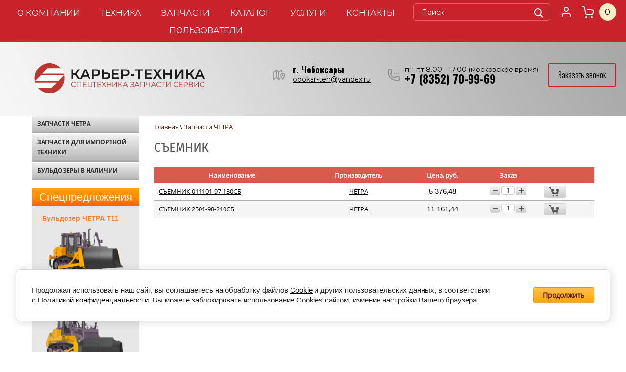

--- FILE ---
content_type: text/html; charset=utf-8
request_url: https://karteh.com/magazin/folder/s-emnik
body_size: 13537
content:

<!doctype html>
<html lang="ru">
<head>
<meta name="google-site-verification" content="crBLSgsvjlp1J5a7sZGI5rUoh4BPPMjHOPhYMzDxLYE" />
<meta name='wmail-verification' content='4f36dee293ae12f6' />
<meta name='yandex-verification' content='5467f00b9546986b' />
<meta name="robots" content="all"/>
<meta http-equiv="Content-Type" content="text/html; charset=UTF-8" />
<meta name="description" content="СЪЕМНИК " />
<meta name="keywords" content="СЪЕМНИК " />
<meta name="yandex-verification" content="4e3d9d3bf035e648" />
<title>СЪЕМНИК </title>
<!-- assets.top -->
<script src="/g/libs/nocopy/1.0.0/nocopy.for.all.js" ></script>
<!-- /assets.top -->

<meta name="viewport" content="width=device-width, height=device-height, initial-scale=1.0, maximum-scale=1.0, user-scalable=no">
<meta name="msapplication-tap-highlight" content="no"/>
<meta name="format-detection" content="telephone=no">
<meta http-equiv="x-rim-auto-match" content="none">

<meta name="viewport" content="width=device-width, initial-scale=1">

<script src="/g/libs/jquery/1.10.2/jquery.min.js"></script>

<script type="text/javascript" src="/g/s3/misc/eventable/0.0.1/s3.eventable.js"></script>
<script type="text/javascript" src="/g/s3/misc/math/0.0.1/s3.math.js"></script>
<script type="text/javascript" src="/g/s3/menu/allin/0.0.3/s3.menu.allin.js"></script>


<link rel="canonical" href="/magazin/folder/s-emnik"/>
<meta name="yandex-verification" content="3d457f3adc23728e" />
<meta name="yandex-verification" content="3d457f3adc23728e" />
<meta name="yandex-verification" content="3d457f3adc23728e" />
<meta name='wmail-verification' content='f13393469bab7a7ea55ca6442ee62688' />
<link rel='stylesheet' type='text/css' href='/shared/highslide-4.1.13/highslide.min.css'/>
<script type='text/javascript' src='/shared/highslide-4.1.13/highslide-full.packed.js'></script>
<script type='text/javascript'>
hs.graphicsDir = '/shared/highslide-4.1.13/graphics/';
hs.outlineType = null;
hs.showCredits = false;
hs.lang={cssDirection:'ltr',loadingText:'Загрузка...',loadingTitle:'Кликните чтобы отменить',focusTitle:'Нажмите чтобы перенести вперёд',fullExpandTitle:'Увеличить',fullExpandText:'Полноэкранный',previousText:'Предыдущий',previousTitle:'Назад (стрелка влево)',nextText:'Далее',nextTitle:'Далее (стрелка вправо)',moveTitle:'Передвинуть',moveText:'Передвинуть',closeText:'Закрыть',closeTitle:'Закрыть (Esc)',resizeTitle:'Восстановить размер',playText:'Слайд-шоу',playTitle:'Слайд-шоу (пробел)',pauseText:'Пауза',pauseTitle:'Приостановить слайд-шоу (пробел)',number:'Изображение %1/%2',restoreTitle:'Нажмите чтобы посмотреть картинку, используйте мышь для перетаскивания. Используйте клавиши вперёд и назад'};</script>

            <!-- 46b9544ffa2e5e73c3c971fe2ede35a5 -->
            <script src='/shared/s3/js/lang/ru.js'></script>
            <script src='/shared/s3/js/common.min.js'></script>
        <link rel='stylesheet' type='text/css' href='/shared/s3/css/calendar.css' /><link rel="icon" href="/favicon.ico" type="image/x-icon">

<!--s3_require-->
<link rel="stylesheet" href="/g/basestyle/1.0.1/user/user.css" type="text/css"/>
<link rel="stylesheet" href="/g/basestyle/1.0.1/cookie.message/cookie.message.css" type="text/css"/>
<link rel="stylesheet" href="/g/basestyle/1.0.1/user/user.orange.css" type="text/css"/>
<script type="text/javascript" src="/g/basestyle/1.0.1/user/user.js" async></script>
<link rel="stylesheet" href="/g/s3/lp/lpc.v4/css/styles.css" type="text/css"/>
<link rel="stylesheet" href="/g/s3/lp/cookie.message/__landing_page_content_global.css" type="text/css"/>
<link rel="stylesheet" href="/g/s3/lp/cookie.message/colors_lpc.css" type="text/css"/>
<link rel="stylesheet" href="/g/basestyle/1.0.1/cookie.message/cookie.message.orange.css" type="text/css"/>
<script type="text/javascript" src="/g/basestyle/1.0.1/cookie.message/cookie.message.js" async></script>
<!--/s3_require-->

<link rel='stylesheet' type='text/css' href='/t/images/__csspatch/2/patch.css'/>

<link href="/g/shop2/shop2.css" rel="stylesheet" type="text/css" />
<link href="/g/shop2/comments/comments.less.css" rel="stylesheet" type="text/css" />
<link rel="stylesheet" type="text/css" href="/g/shop2/elements.less.css">

	<script type="text/javascript" src="/g/jquery/jquery-1.7.2.min.js" charset="utf-8"></script>


<script type="text/javascript" src="/g/shop2/shop2.packed.js"></script>
<script type="text/javascript" src="/g/printme.js" charset="utf-8"></script>
<script type="text/javascript" src="/g/no_cookies.js" charset="utf-8"></script>
<script type="text/javascript" src="/g/shop2v2/default/js/baron.min.js"></script>
<script type="text/javascript" src="/g/shop2/shop2custom.js" charset="utf-8"></script>
<script type="text/javascript" src="/g/shop2/disable.params.shop2.js" charset="utf-8"></script>
<script type="text/javascript">
	shopClient.uri = '/magazin';
	shopClient.mode = 'folder';
        	shop2.apiHash = {"getPromoProducts":"da5bfb1a2e0ad036c0e0c8775b3ff292","cartAddItem":"f311347e11f5cc098e4bfd3465e14ef6","getSearchMatches":"b572745cf6afa38a0c2796400e857d92","getFolderCustomFields":"b9471bd2bc0131eb2003f71ee0404beb","getProductListItem":"b70e4395a4bf945861df29a2884b1bca","cartRemoveItem":"1628f1bc00973f144fc64e480a09b29f","cartUpdate":"36a4f7e24320960188d29f1a5d83d137","cartRemoveCoupon":"9cfb1b47c872976ecefaba67960bba73","cartAddCoupon":"562c7e4a32a87b37c02d4cf5cbf78600","deliveryCalc":"4c1d0eb6214a6478db419088c742ef7c","printOrder":"a62dccd355548203ea931a329135f2aa","cancelOrder":"08c2c00c09c78f894d10707378c616ab","cancelOrderNotify":"61eb41363785c747fcf38e4daee26c2b","repeatOrder":"75e8d28f353cebfd4075a9b82a5d084b","paymentMethods":"6a62600156bcd4c955b9b25441ebba1c","compare":"258512611b81788373c3b7a08defc308"};
</script><script src="/g/s3/misc/form/1.2.0/s3.form.js"></script>
<link rel="stylesheet" href="/g/css/styles_articles_tpl.css" />
<script src="/t/v1925/images/main_new.js"></script>
<link rel="stylesheet" href="/t/v1925/images/styles2.css" />
<link rel="stylesheet" href="/t/v1925/images/new_styles.scss.css">
<link rel="stylesheet" href="/t/v1925/images/adaptive_styles.scss.css">


<script>
    hs.align = 'center';
    hs.transitions = ['expand', 'crossfade'];
    hs.outlineType = 'rounded-white';
    hs.fadeInOut = true;
    hs.dimmingOpacity = 0.75; 

    hs.addSlideshow({
        slideshowGroup: 'product',
        interval: 5000,
        repeat: false,
        useControls: true,
        fixedControls: 'fit',
        overlayOptions: {
            opacity: .75,
            position: 'bottom center',
            hideOnMouseOut: true
        }
    });
</script>


<script src="/g/libs/jquery-bxslider/4.1.1/jquery.bxslider.min.js"></script>

<!--[if lt IE 9]>
<script src="http://html5shiv.googlecode.com/svn/trunk/html5.js"></script>
<![endif]-->

<script>
	$(function(){
		
		(function() {
				var sl_count = $('.bx-slider li').length;
				if (sl_count > 1){
				    var slider = $('.bx-slider').bxSlider({
				        mode: 'fade',
				        speed: 1000,
				        pause: 5000,
				        auto: true,
				        controls: false,            
				        autoControls: false,
				        pager: true,
				        autoHover: true,
				        useCSS: false,
				        adaptiveHeight: true,
				        onSliderLoad : afterSlider
				    });
			    }
			    if (sl_count == 1){
			    	$('.bx-slider-wrap').addClass('loaded');	
			    }
		})();
		
		$('button[data-mpn]').each(function(){
			if (!$(this).parent('a').length){
				$(this).wrap('<a href="/frm"></a>')	
			}
		})
		
});

function afterSlider() {
	setTimeout(function(){
		$('.bx-slider-wrap').addClass('loaded');	
	},700)
	
}
</script>


<link rel="preconnect" href="https://fonts.googleapis.com">
<link rel="preconnect" href="https://fonts.gstatic.com" crossorigin>
<link href="https://fonts.googleapis.com/css2?family=Montserrat:ital,wght@0,100..900;1,100..900&family=Oswald:wght@200..700&display=swap" rel="stylesheet">
<link href="/t/v1925/images/styles_bdr.scss.css" rel="stylesheet" />
<link href="/t/v1925/images/styles_dop.scss.css" rel="stylesheet" />
<script src="/t/v1925/images/main_bdr.js"></script>
<link rel="stylesheet" href="/t/v1925/images/first_screen.scss.css">
 <link rel="stylesheet" href="/t/v1925/images/shop_extra_styles.css">
 
<script type="application/ld+json">{"@context": "https://schema.org","@type": "BreadcrumbList","itemListElement": [{"@type": "ListItem","position": 1,"name": "Главная","item": "https://karteh.com"},{"@type": "ListItem","position": 2,"name": "Запчасти ЧЕТРА"}]}</script>
 
 
<link rel="stylesheet" href="/t/v1925/images/seo_styles.scss.css">
</head>
<body>
		<div class="mobile-panel">
		
		<div class="menu-top-wrapper menu-mobile-wr">
			<div class="mobile-menu-in">
				<div class="close-menu"></div>
				<div class="menu-overflow">
					<ul class="mob_menu"><li><a href="/o-kompanii" ><span>О компании</span></a></li><li><a href="/tehnika-1" ><span>Техника</span></a></li><li><a href="/zapchasti-chetra" ><span>Запчасти</span></a></li><li class="s3-menu-allin-has"><a href="/dokumenty"  target="_blank"><span>Каталог</span></a><ul class="level-2"><li><a href="/zakazat-katalog-detaley-i-sborochnykh-yedinits" ><span>Заказать каталог деталей и сборочных единиц</span></a></li></ul></li><li class="s3-menu-allin-has"><a href="/uslugi" ><span>Услуги</span></a><ul class="level-2"><li><a href="/zapchasti-dlya-promyshlennyh-mashin-chetra" ><span>Запчасти для промышленных машин "ЧЕТРА"</span></a></li><li><a href="/remont-gusenichnyh-traktorov" ><span>Ремонт гусеничных тракторов</span></a></li><li><a href="/garantijnoe-i-postgarantijnoe-obsluzhivanie" ><span>Гарантийное и постгарантийное обслуживание</span></a></li><li><a href="/lizing-spetstekhniki-v-cheboksarakh" ><span>Кредит и лизинг</span></a></li><li><a href="/vykup-tehniki-s-narabotkoj" ><span>Выкуп техники с наработкой</span></a></li><li><a href="/usloviya-vykupa-buldozera-chetra" ><span>Условия выкупа бульдозера Четра</span></a></li></ul></li><li><a href="/kontakty" ><span>Контакты</span></a></li><li><a href="/users" ><span>Пользователи</span></a></li></ul>										<ul class="mob_menu"><li class="s3-menu-allin-has"><a href="/magazin/folder/katalogi-zapchastey" ><span>Запчасти ЧЕТРА</span></a><ul class="level-2"><li class="s3-menu-allin-has"><a href="/magazin/folder/gidrosistema" ><span>Гидросистема</span></a><ul class="level-3"><li><a href="/magazin/folder/gidrosistema-navesnogo-oborudovaniya" ><span>Гидросистема навесного оборудования</span></a></li><li><a href="/magazin/folder/gidrocilindry" ><span>Гидроцилиндры</span></a></li><li><a href="/magazin/folder/gidronasosy" ><span>Гидронасосы</span></a></li><li><a href="/magazin/folder/nasosy-nsh-nmsh" ><span>Насосы НШ</span></a></li><li><a href="/magazin/folder/blok-upravleniya-raspredelitel" ><span>Распределители</span></a></li><li><a href="/magazin/folder/baki" ><span>Баки гидросистемы</span></a></li><li><a href="/magazin/folder/prochie-detali-g-s" ><span>Прочие детали г/с</span></a></li></ul></li><li class="s3-menu-allin-has"><a href="/magazin/folder/motornaya-ustanovka" ><span>Двигатель</span></a><ul class="level-3"><li><a href="/magazin/folder/opory-dvigatelya" ><span>Опоры двигателя</span></a></li><li><a href="/magazin/folder/remen-privoda-dvigatelya" ><span>Ремень привода, амортизаторы</span></a></li><li><a href="/magazin/folder/sistema-ohlazhdeniya-dvigatelya-i-transmissii" ><span>Система охлаждения двигателя и трансмиссии</span></a></li><li><a href="/magazin/folder/zapchasti-dlya-dvigatelya-cummins" ><span>Стартер, генератор</span></a></li><li><a href="/magazin/folder/ustanovka-sistema-vozduhoochistki-i-vypuska" ><span>Установка воздухоочистки и выпуска</span></a></li><li><a href="/magazin/folder/baki-toplivnye" ><span>Баки топливные</span></a></li><li><a href="/magazin/folder/mufta-uprugaya-chetra" ><span>Муфта упругая ЧЕТРА</span></a></li></ul></li><li><a href="/magazin/folder/kabina" ><span>Кабина</span></a></li><li><a href="/magazin/folder/metizy-bolty-gajki-suhari" ><span>Метизы (болты, гайки, сухари)</span></a></li><li><a href="/magazin/folder/nozhi-1" ><span>Ножи ЧЕТРА</span></a></li><li><a href="/magazin/folder/nozhi-chtz" ><span>Ножи ЧТЗ</span></a></li><li class="s3-menu-allin-has"><a href="/magazin/folder/navesnoe-oborudovanie" ><span>Навесное оборудование</span></a><ul class="level-3"><li class="s3-menu-allin-has"><a href="/magazin/folder/buldozernoe-oborudovanie" ><span>Бульдозерное оборудование</span></a><ul class="level-4"><li><a href="/magazin/folder/opora-sharovaya-chetra" ><span>Опора шаровая ЧЕТРА</span></a></li></ul></li><li><a href="/magazin/folder/ryhlitelnoe-oborudovanie" ><span>Рыхлительное оборудование</span></a></li></ul></li><li class="s3-menu-allin-has"><a href="/magazin/folder/oblicovka" ><span>Облицовка</span></a><ul class="level-3"><li><a href="/magazin/folder/ustanovka-kozhuhov-1" ><span>Установка кожухов</span></a></li></ul></li><li><a href="/magazin/folder/truboprovody-patrubki" ><span>Патрубки</span></a></li><li><a href="/magazin/folder/podshipniki" ><span>Подшипники</span></a></li><li><a href="/magazin/folder/pruzhiny" ><span>Пружины</span></a></li><li><a href="/magazin/folder/radiatory" ><span>Радиаторы</span></a></li><li><a href="/magazin/folder/rukava-vysokogo-davleniya" ><span>Рукава, дюриты</span></a></li><li><a href="/magazin/folder/remkomplekty-chetra" ><span>Ремкомплекты ЧЕТРА</span></a></li><li><a href="/magazin/folder/rti-uplotneniya-kolca" ><span>РТИ (кольца, прокладки, манжеты)</span></a></li><li><a href="/magazin/folder/rama" ><span>Рама</span></a></li><li class="s3-menu-allin-has"><a href="/magazin/folder/sistema-hodovaya" ><span>Система ходовая</span></a><ul class="level-3"><li><a href="/magazin/folder/gusenicy" ><span>Гусеницы</span></a></li><li><a href="/magazin/folder/cepi" ><span>Цепи</span></a></li><li><a href="/magazin/folder/katki-kolesa-natyazhnye-sektory" ><span>Катки</span></a></li><li><a href="/magazin/folder/kolesa-natyazhnye" ><span>Колеса натяжные</span></a></li><li><a href="/magazin/folder/mehanizmy-natyazheniya" ><span>Механизмы натяжения</span></a></li><li><a href="/magazin/folder/sektory" ><span>Секторы зубчатые</span></a></li><li><a href="/magazin/folder/rama-telezhki-1" ><span>Рамы тележки</span></a></li><li><a href="/magazin/folder/sharniry" ><span>Шарниры</span></a></li><li><a href="/magazin/folder/prochie-zapchasti-hodovoj" ><span>Прочие детали ходовой системы</span></a></li></ul></li><li><a href="/magazin/folder/stopornye-kolca" ><span>Стопорные кольца</span></a></li><li class="s3-menu-allin-has"><a href="/magazin/folder/transmissiya" ><span>Трансмиссия</span></a><ul class="level-3"><li><a href="/magazin/folder/valy" ><span>Вал карданный</span></a></li><li><a href="/magazin/folder/gidrotransformator-rpn" ><span>Гидротрансформатор</span></a></li><li><a href="/magazin/folder/korobka-peremeny-peredach-1" ><span>Коробка передач</span></a></li><li class="s3-menu-allin-has"><a href="/magazin/folder/bortovaya-peredacha-chetra" ><span>Передача бортовая</span></a><ul class="level-4"><li><a href="/magazin/folder/vodilo-1" ><span>Водило</span></a></li></ul></li><li><a href="/magazin/folder/reduktor-privoda-nasosov-1" ><span>Редуктор привода насосов</span></a></li><li><a href="/magazin/folder/diski-frikcion-i-kpp-chetra" ><span>Диски фрикциона и коробки передач ЧЕТРА</span></a></li><li><a href="/magazin/folder/frikcion-bortovoj-i-tormoz-ostanovochnyj-2" ><span>Фрикцион бортовой и тормоз остановочный</span></a></li></ul></li><li><a href="/magazin/folder/truboprovody" ><span>Трубопроводы</span></a></li><li><a href="/magazin/folder/turbokompressor" ><span>Турбокомпрессор</span></a></li><li><a href="/magazin/folder/sistema-upravleniya-chetra" ><span>Управление трактором</span></a></li><li><a href="/magazin/folder/uplotneniya" ><span>Уплотнения</span></a></li><li><a href="/magazin/folder/filtroelementy" ><span>Фильтры</span></a></li><li><a href="/magazin/folder/homuty" ><span>Хомуты</span></a></li><li class="s3-menu-allin-has"><a href="/magazin/folder/elektrooborudovanie" ><span>Электрооборудование</span></a><ul class="level-3"><li><a href="/magazin/folder/zhguty-provoda" ><span>Жгуты, провода</span></a></li><li><a href="/magazin/folder/pulty-datchiki-shchitok-priborov" ><span>Пульты, датчики, щиток приборов</span></a></li></ul></li><li class="s3-menu-allin-has"><a href="/magazin/folder/165359902" ><span>Прочие запчасти ЧЕТРА, втулки, кольца</span></a><ul class="level-3"><li><a href="/magazin/folder/vtulki" ><span>Втулки</span></a></li><li><a href="/magazin/folder/kolca" ><span>Кольца</span></a></li></ul></li></ul></li><li><a href="/magazin/folder/zapchasti-dlya-importnoj-tehniki" ><span>Запчасти для импортной техники</span></a></li><li class="s3-menu-allin-has"><a href="/magazin/folder/traktora-buldozery" ><span>Бульдозеры в наличии</span></a><ul class="level-2"><li><a href="/magazin/folder/buldozer-chetra-t9" ><span>ЧЕТРА Т9</span></a></li><li><a href="/magazin/folder/testovaya-kategoriya" ><span>ЧЕТРА Т-11</span></a></li><li><a href="/magazin/folder/ofisnye-stoly" ><span>ЧЕТРА Т-15</span></a></li><li><a href="/magazin/folder/buldozer-t-20.01" ><span>ЧЕТРА Т-20</span></a></li><li><a href="/magazin/folder/traktor-t-2501" ><span>ЧЕТРА Т-25</span></a></li><li><a href="/magazin/folder/novaya-kategoriya" ><span>ЧЕТРА Т-35</span></a></li></ul></li></ul>				</div>
			</div>
		</div>
		
	</div>
	
    <div class="wrapper">
     <header style="background: url(/thumb/2/EL2j_SvW8cI-8zkwYKOe4Q/r/d/novyj_proekt_1.png) no-repeat top center;">
    	<div class="top_main_block">
			<div class="header-top-line">
		        <div class="container block-top">
		        	<div class="top_line_content">
			        	<nav><div class="block-top-inner"><ul><li><a  href="/o-kompanii">О компании<!--<ins></ins>--></a></li><li><a  href="/tehnika-1">Техника<!--<ins></ins>--></a></li><li><a  href="/zapchasti-chetra">Запчасти<!--<ins></ins>--></a></li><li><a  href="/dokumenty">Каталог<!--<ins></ins>--></a></li><li><a  href="/uslugi">Услуги<!--<ins></ins>--></a></li><li><a  href="/kontakty">Контакты<!--<ins></ins>--></a></li><li><a  href="/users">Пользователи<!--<ins></ins>--></a></li></ul></div></nav>
			            <button class="menu-burger">
							<div class="lines"></div>
						</button>
			            <div class="search-block">
			            	<div class="block-top-inner">
			                    <form action="/magazin/search" name="" method="GET" class="search-container">
			                        <div class="field">
			                            <input type="text" name="search_text" value="" placeholder="Поиск"/>
			                            <button type="submit"><span></span></button>
			                        </div>
			                    <re-captcha data-captcha="recaptcha"
     data-name="captcha"
     data-sitekey="6LfLhZ0UAAAAAEB4sGlu_2uKR2xqUQpOMdxygQnA"
     data-lang="ru"
     data-rsize="invisible"
     data-type="image"
     data-theme="light"></re-captcha></form>
			                    <ul class="registration-list">
		                            <li><a href="/users"></a></li>
			                    </ul>
			                    <div id="shop2-cart-preview">
			                    	<a href="/magazin/cart" class="cart-block-wr">
		                    			<div class="shop-cart-amount">
											<span id="cart_total_amount">0</span>
										</div>
			                    	</a>
								</div>
							</div>
			            </div>
			            <div class="mobile-panel">
				            								<div class="new-contacts-wr">
																			<div class="new-contacts-phone">
											<div class="new-contacts-phone-title"></div>
											<div class="new-contacts-phone-body">
																									<div><a onclick="ym(48982532,'reachGoal','178526479'); return true;" href="tel:+78352709969">+7 (8352) 70-99-69</a></div>
																							</div>
										</div>
																												<div class="new-contacts-address">
											<div class="new-contacts-address-title"></div>
											<div class="new-contacts-address-body">
												428020, Россия, Чувашская Республика, 
г.Чебоксары, проспект И.Я.Яковлева, дом 3
Телефон: +7 (8352) 70-99-69, 
E-mail: oookar-teh@yandex.ru
											</div>
										</div>
																	</div>
													</div>
		            </div>
		        </div>
		    </div>
			
					</div>
        <div class="header-bottom-line">
            <div class="container">
                <div class="left-part">
                    <a class="logo" href="/">
                                                <img src="/d/karer_tehnika2_montazhnaya_oblast_1_kopiya_2.svg" width="450" height="100" alt="">
                    </a>
                                    </div>
                <div class="right-part">
                    	                    <address>
	                        <ul class="adress-list">
	                            		                            <li class="adress_top">
		                                <span>г. Чебоксары</span>
		                            </li>
	                            	                            		                            <li class="email_top">
		                                <span><a href="mailto:oookar-teh@yandex.ru">oookar-teh@yandex.ru</a></span>
		                            </li>
	                            	                        </ul>
	                    </address>
                                                                <ul class="phone-list">
                            	                            <li class="opening-hours">
	                                <span>пн-пт 8.00 - 17.00 (московское время)</span>
	                            </li>
                                                        	                            <li class="site-phones">
																			<div><a onclick="ym(48982532,'reachGoal','178526479'); return true;" href="tel:+7 (8352) 70-99-69">+7 (8352) 70-99-69</a></div>
										                            </li>
                                                    </ul>
                                        <div class="header-btns">
                                                															<a href="javascript:void(0);" class="zak_btn call-order"data-api-url="/-/x-api/v1/public/?method=form/postform&param[form_id]=8975615&param[tpl]=db:popup-form.tpl&param[hide_title]=0&param[placeholdered_fields]=1">Заказать звонок</a>
													                                            </div>
                </div>
            </div>
        </div>
		                                            		<div class="bx-slider-wrap empty-slide-container " >
			
					</div>
		
 
    </header>

    <section class="main-content">
        <div class="container">
            <div>
                <div class="content-wraper">
                                        <div class="sidebar" style="">
                        <div class="sidebar-content">
                           <ul class="menu-left"><li><a href="/magazin/folder/katalogi-zapchastey" >Запчасти ЧЕТРА</a></li><li><a href="/magazin/folder/zapchasti-dlya-importnoj-tehniki" >Запчасти для импортной техники</a></li><li><a href="/magazin/folder/traktora-buldozery" >Бульдозеры в наличии</a></li></ul>                        </div>

                                                
                                             
                        

                                                    <div class="box-titles red-title">
                               Спецпредложения
                            </div>
                            <div class="sidebar-content stock-block">
                                <p><span style="font-family: Arial, Helvetica, sans-serif; font-size: 13.5px; color: rgb(255, 126, 40);">Бульдозер ЧЕТРА Т11</span></p>

<p><a href="/specpredlozhenie" target="_blank"><img alt="chetra_t11_karer-tehnika_buldozer-Photoroom-min" height="103" src="/thumb/2/IhjV3N3TqPP-a9XBVukwJg/180r160/d/chetra_t11_karer-tehnika_buldozer-photoroom-min.png" style="border-width: 0px; width: 169px; height: 96px;" width="180" /></a><br />
<a href="/specpredlozhenie" target="_blank"><span style="font-family: Arial, Helvetica, sans-serif; font-size: 9pt; color: #3d0000;"><span class="red-hover">подробнее</span></span></a></p>

<p>&nbsp;</p>

<p><span style="font-family: verdana, geneva; font-size: 9pt; color: #ff7e28;"><span style="font-family: Arial, Helvetica, sans-serif; font-size: 13.5px; color: rgb(255, 126, 40);">Бульдозер ЧЕТРА Т35</span></span></p>

<p><a href="/specpredlozhenie-1" target="_blank"><img alt="chetra_t25_karer-tehnika_buldozer_chetra_t-2501-Photoroom-min-min-Photoroom_11zon-Photoroom-min" height="234" src="/thumb/2/RZxTcq9kqglah759OCAotQ/360r300/d/chetra_t25_karer-tehnika_buldozer_chetra_t-2501-photoroom-min-min-photoroom_11zon-photoroom-min.png" style="border-width: 0px; width: 181px; height: 116px;" width="360" /></a><br />
<a href="/specpredlozhenie-1" target="_blank"><span style="font-size: 9pt; font-family: Arial, Helvetica, sans-serif;"><span class="red-hover">подробнее</span></span></a></p>

<p>&nbsp;</p>

<p><span style="font-family: Arial, Helvetica, sans-serif; font-size: 13.5px; color: rgb(255, 126, 40);">Гусеницы ЧЕТРА&nbsp;</span></p>

<p><a href="/magazin/product/gusenica-t-11-t203-22-000sb" target="_blank"><img alt="gusenica_tzh190-22-000sb-photoroom-min.png" src="/thumb/2/f8H4ZNfdhB7qTEak-etamQ/646r/d/gusenica_tzh190-22-000sb-photoroom-min.png" style="border-width: 0px; width: 148px; height: 95px;" /></a><br />
<a href="/magazin/product/gusenica-t-11-t203-22-000sb" target="_blank"><span style="font-family: Arial, Helvetica, sans-serif; font-size: 12px;"><span class="red-hover">подробнее</span></span></a></p>
                            </div>
                        
			<script src="/g/templates/solutions/all/form/gr-form.js"></script>                            
                            <style>
                              .gr-form {
                                margin-top:20px;
                              }
                            </style>

                        
                    </div>
                    <div class="content-part sbar_show">
                        <div class="text">
												<nav class="wrap-page-path-cr">
							
<div class="page-path" data-url="/magazin"><a href="/"><span>Главная</span></a> \ <a href="/magazin"><span>Запчасти ЧЕТРА</span></a></div>						</nav>
						                        <!--     <h1></h1> -->
                        <h1>СЪЕМНИК</h1>


<script type="text/javascript" charset="utf-8">
    if ( typeof jQuery == "undefined") {
        document.write('<' + 'script type="text/javascript" charset="utf-8" ' + 'src="/shared/s3/js/jquery-1.7.2.min.js"' + '><' + '/script>');
    }
</script>



<script type="text/javascript">
//<![CDATA[
    shop2.product.init({
    'refs'    : [],
    'apiHash' : {"getPromoProducts":"da5bfb1a2e0ad036c0e0c8775b3ff292","cartAddItem":"f311347e11f5cc098e4bfd3465e14ef6","getSearchMatches":"b572745cf6afa38a0c2796400e857d92","getFolderCustomFields":"b9471bd2bc0131eb2003f71ee0404beb","getProductListItem":"b70e4395a4bf945861df29a2884b1bca","cartRemoveItem":"1628f1bc00973f144fc64e480a09b29f","cartUpdate":"36a4f7e24320960188d29f1a5d83d137","cartRemoveCoupon":"9cfb1b47c872976ecefaba67960bba73","cartAddCoupon":"562c7e4a32a87b37c02d4cf5cbf78600","deliveryCalc":"4c1d0eb6214a6478db419088c742ef7c","printOrder":"a62dccd355548203ea931a329135f2aa","cancelOrder":"08c2c00c09c78f894d10707378c616ab","cancelOrderNotify":"61eb41363785c747fcf38e4daee26c2b","repeatOrder":"75e8d28f353cebfd4075a9b82a5d084b","paymentMethods":"6a62600156bcd4c955b9b25441ebba1c","compare":"258512611b81788373c3b7a08defc308"},
    'verId'   : 1233358
});
// ]]>
</script>



   
        
                                                           
    
                            <a id="shop2-filter"></a>
    	    	    <form class="shop2-filter">
	        <table>
	                <tr>
	                    <th>Цена:</th>
	                    <td>
	                        <label>от <input type="text" value="" name="s[price][min]" /></label>
	                        <label>до <input type="text" value="" name="s[price][max]" /> руб.</label>
	                    </td>
	                </tr>
	            	            <script type="text/javascript" charset="utf-8">
	                shopClient.Filter.Folder('s[folder_id]', 156555902);
	            </script>
	            	            	
	            	                <tr>
	                    <th>Производитель:</th>
	                    <td>
	                    	                    			                        <a href="javascript:void(0)"
		                        onclick="shopClient.Filter.addParam('s[vendor_id][0]', '38192702', this)" 
		                        class="shop-filter-param-val">ЧЕТРА</a>		                    	                    	                    </td>
	                </tr>
	            	            
	            	            	                	            	         		        </table>
	        <br />
	
	        <span class="filter-result filter-result-hide">
	            Найдено: <span id="filter-result">0</span>
	            <div class="filter-result-arrow"></div>
	        </span>
	
	        <a class="shop2-button show-btn" href="javascript:shopClient.Filter.goToUrl()">
	        </a>
	
	        <a class="shop2-button reboot-btn" href="/magazin/folder/s-emnik">
	        </a>
	    <re-captcha data-captcha="recaptcha"
     data-name="captcha"
     data-sitekey="6LfLhZ0UAAAAAEB4sGlu_2uKR2xqUQpOMdxygQnA"
     data-lang="ru"
     data-rsize="invisible"
     data-type="image"
     data-theme="light"></re-captcha></form>
	    	
        <div class="shop2-sorting">
        <div class="shop2-sorting-params">
            <strong>Сортировать по:</strong>
            <a href="javascript:shopClient.Filter.sortBy('name');" id="shop2-sorting-name" class="shop2-sorting-param">Названию<span></span></a>
            <a href="javascript:shopClient.Filter.sortBy('price');" id="shop2-sorting-price" class="shop2-sorting-param">Цене<span></span></a>
                                                    <a href="javascript:shopClient.Filter.resetSort();" class="shop2-sorting-reset"><span>Сбросить</span><span class="shop2-sorting-reset-arrow"></span></a>
        </div>

        <ul class="shop2-views">
            <li class="shop2-views-simple"><a title="Список" href="javascript:shopClient.Filter.goToUrl('view', 'simple');"></a></li>
            <li class="shop2-views-thumbs"><a title="Витрина" href="javascript:shopClient.Filter.goToUrl('view', 'thumbs');"></a></li>
            <li class="shop2-views-list shop2-views-active"><a title="Прайс-лист" href="javascript:shopClient.Filter.goToUrl('view', 'list');"></a></li>
        </ul>
    </div>
                
            
    
    <form action="/magazin?mode=cart&amp;action=add">
        <table class="tpl-product-list-p">
            <tr>
                <th>Наименование</th>
                <th>Производитель</th>
                                <th>Цена, руб.</th>
                <th>Заказ</th>
                <th>&nbsp;</th>
            </tr>
                                    <tr class="odd">        
                <td class="product-name">
                    <a href="/magazin/product/s-emnik-011101-97-130sb">СЪЕМНИК 011101-97-130СБ</a>
                                    </td>
                <td>                    <a href="/magazin/vendor/chetra">ЧЕТРА</a>             
                </td>
                                <td class="product-price">5&nbsp;376,48</td>
                <td class="product-amount"><div class="product-amount-wrap">
                    <span class="product-amount-button product-amount-button-remove png_bg">&#8722;</span>
                    <input type="text" id="amount_1956914702" name="amount_1956914702" class="number product-amount-field" size="3"  value="1" />
                    <span class="product-amount-button product-amount-button-add png_bg">&#43;</span></div>               
                </td>
                <td class="product-add-cart">  
                	                      
                    <button type="button" onclick="shopClient.PriceList.addToCart(this, 'f311347e11f5cc098e4bfd3465e14ef6', '1233358', '1956914702')" name="submit" class="product-accessory-buy buy" title="Купить"></button>
                </td>
            </tr>
                                    <tr class="even">        
                <td class="product-name">
                    <a href="/magazin/product/s-emnik-2501-98-210sb">СЪЕМНИК 2501-98-210СБ</a>
                                    </td>
                <td>                    <a href="/magazin/vendor/chetra">ЧЕТРА</a>             
                </td>
                                <td class="product-price">11&nbsp;161,44</td>
                <td class="product-amount"><div class="product-amount-wrap">
                    <span class="product-amount-button product-amount-button-remove png_bg">&#8722;</span>
                    <input type="text" id="amount_1956914902" name="amount_1956914902" class="number product-amount-field" size="3"  value="1" />
                    <span class="product-amount-button product-amount-button-add png_bg">&#43;</span></div>               
                </td>
                <td class="product-add-cart">  
                	                      
                    <button type="button" onclick="shopClient.PriceList.addToCart(this, 'f311347e11f5cc098e4bfd3465e14ef6', '1233358', '1956914902')" name="submit" class="product-accessory-buy buy" title="Купить"></button>
                </td>
            </tr>
                    </table>
    <re-captcha data-captcha="recaptcha"
     data-name="captcha"
     data-sitekey="6LfLhZ0UAAAAAEB4sGlu_2uKR2xqUQpOMdxygQnA"
     data-lang="ru"
     data-rsize="invisible"
     data-type="image"
     data-theme="light"></re-captcha></form>
                        
                        </div>
                    </div>
                </div>
            </div>
        </div>
    </section>

        <div class="empty"></div>
    </div>
    <footer>
        <div class="container menu-wrap">
            <ul class="footer-menu">
                                    <li>
                        <a href="/o-kompanii" >О компании<ins></ins></a>
                    </li>
                                    <li>
                        <a href="/tehnika-1" >Техника<ins></ins></a>
                    </li>
                                    <li>
                        <a href="/zapchasti-chetra" >Запчасти<ins></ins></a>
                    </li>
                                    <li>
                        <a href="/dokumenty" >Каталог<ins></ins></a>
                    </li>
                                    <li>
                        <a href="/uslugi" >Услуги<ins></ins></a>
                    </li>
                                    <li>
                        <a href="/kontakty" >Контакты<ins></ins></a>
                    </li>
                                    <li>
                        <a href="/users" >Пользователи<ins></ins></a>
                    </li>
                            </ul>
        </div>
        <div class="bottom-line">
            <div class="container">
                <div class="right-place">
                    <div class="order-site">
                        <span style='font-size:14px;' class='copyright'><a href="http://megagroup.ru" target="_blank" class="copyright" rel="nofollow"><img src="/g/mlogo/svg/razrabotka-saitov-megagrupp-light.svg" alt="Разработка сайтов для малого бизнеса"></a></span>
                    </div>

                    <div class="counters">
                        <!-- Yandex.Metrika informer -->
<a href="https://metrika.yandex.ru/stat/?id=89261103&from=informer"
target="_blank" rel="nofollow"><img src="https://informer.yandex.ru/informer/89261103/3_1_FFFFFFFF_EFEFEFFF_0_pageviews"
style="width:88px; height:31px; border:0;" alt="Яндекс.Метрика" title="Яндекс.Метрика: данные за сегодня (просмотры, визиты и уникальные посетители)" class="ym-advanced-informer" data-cid="89261103" data-lang="ru" /></a>
<!-- /Yandex.Metrika informer -->

<!-- Yandex.Metrika counter -->
<script type="text/javascript" >
(function(m,e,t,r,i,k,a){m[i]=m[i]||function(){(m[i].a=m[i].a||[]).push(arguments)};
m[i].l=1*new Date();k=e.createElement(t),a=e.getElementsByTagName(t)[0],k.async=1,k.src=r,a.parentNode.insertBefore(k,a)})
(window, document, "script", "https://mc.yandex.ru/metrika/tag.js", "ym");

ym(89261103, "init", {
clickmap:true,
trackLinks:true,
accurateTrackBounce:true
});
</script>
<noscript><div><img src="https://mc.yandex.ru/watch/89261103" style="position:absolute; left:-9999px;" alt="" /></div></noscript>
<!-- /Yandex.Metrika counter -->

 <!-- Yandex.Metrika counter -->
<script type="text/javascript" >
(function(m,e,t,r,i,k,a){m[i]=m[i]||function(){(m[i].a=m[i].a||[]).push(arguments)};
m[i].l=1*new Date();k=e.createElement(t),a=e.getElementsByTagName(t)[0],k.async=1,k.src=r,a.parentNode.insertBefore(k,a)})
(window, document, "script", "https://mc.yandex.ru/metrika/tag.js", "ym");

ym(48982532, "init", {
clickmap:true,
trackLinks:true,
accurateTrackBounce:true,
webvisor:true
});
</script>
<noscript><div><img src="https://mc.yandex.ru/watch/48982532" style="position:absolute; left:-9999px;" alt="" /></div></noscript>
<!-- /Yandex.Metrika counter -->
<!--__INFO2026-01-03 00:50:12INFO__-->

                    </div>

                </div>
                <div class="two-blocks">
                    <div class="copy">
                                                <p>Copyright &nbsp;&copy; &nbsp;2016<br />
ООО &quot;ПКФ &quot;КАРЬЕР-ТЕХНИКА&quot;&nbsp;<br />
<span style="font-family: &quot;Times New Roman&quot;, Times, serif;">ИНН 2130158546</span><br />
<span style="font-family: &quot;Times New Roman&quot;, Times, serif;">ОГРН </span><font face="Times New Roman, serif"><span style="font-family: &quot;Times New Roman&quot;, Times, serif;">1152130010240</span></font></p>
                    </div>
                                        <div class="social-block">
                        <p>Мы в сети:</p>
                        <ul class="social-icons">
                                                            <li>
                                    <a href="#"><img src="/thumb/2/HGYGfbzwBn5qKOxw1w9Yjg/60c60/d/facebook_logo_36x36svg_1024x1024.png"></a>
                                </li>    
                                                            <li>
                                    <a href="#"><img src="/thumb/2/e7-V056DE21Lq8ilLkqgjA/60c60/d/twitter_logo1.jpg"></a>
                                </li>    
                                                            <li>
                                    <a href="#"><img src="/thumb/2/yoV_JaD8ELVSOR06boOUpw/60c60/d/vk.png"></a>
                                </li>    
                                                            <li>
                                    <a href="#"><img src="/thumb/2/zOlo8URdoVOT0dj02KQWkg/60c60/d/14719833_310540259320655_1605122788543168512_a.jpg"></a>
                                </li>    
                                                    </ul>
                    </div>
                                    </div>
                <div class="left-place">
                    <address>
                        428020, Россия, Чувашская Республика, <br />
г.Чебоксары, проспект И.Я.Яковлева, дом 3<br />
Телефон: +7 (8352) 70-99-69, <br />
E-mail: oookar-teh@yandex.ru
                    </address>
                </div>
                                <div class="info_text_block">
                	<p>Данный интернет-сайт носит исключительно информационный характер&nbsp;и ни при каких условиях не является публичной офертой. Подробная&nbsp;информация&nbsp;по телефону&nbsp;+7 (8352) 67-61-61.</p>

<p><a href="/politika-konfidencialnosti-1" target="_blank">Политика конфиденциальности</a></p>
                </div>
                            </div>
        </div>
    </footer>
        		<div class="sample-popup2">
			<div class="sample-popup-in2">
				<div class="sample-popup-inner"></div>
		        <div class="sample-close2"></div>
		    </div>
		</div>
	    	<script src="/t/v1925/images/first_screen.js"></script>
	<script type="text/javascript" src="/t/v1925/images/adaptive_js.js"></script>
    <script type="text/javascript" src="//cp.onicon.ru/loader/59c4d2842866886b4d8b4592.js"></script>
    <link rel="stylesheet" href="/t/v1925/images/bdr_addons.scss.css">

<!-- assets.bottom -->
<!-- </noscript></script></style> -->
<script src="/my/s3/js/site.min.js?1766735747" ></script>
<script src="/my/s3/js/site/defender.min.js?1766735747" ></script>
<script >/*<![CDATA[*/
var megacounter_key="fa98822db5c275554601be28eda488bf";
(function(d){
    var s = d.createElement("script");
    s.src = "//counter.megagroup.ru/loader.js?"+new Date().getTime();
    s.async = true;
    d.getElementsByTagName("head")[0].appendChild(s);
})(document);
/*]]>*/</script>
	
		
		
				<!--noindex-->
		<div id="s3-cookie-message" class="s3-cookie-message-wrap">
			<div class="s3-cookie-message">
				<div class="s3-cookie-message__text">
					<p>Продолжая использовать наш сайт, вы соглашаетесь на обработку файлов <a href="/soglasie-na-obrabotku-pd-i-fajlov-cookie">Сookie</a> и других пользовательских данных, в соответствии с&nbsp;<a href="/politika-konfidencialnosti">Политикой конфиденциальности</a>. Вы можете заблокировать использование Cookies сайтом, изменив настройки Вашего браузера.</p>
				</div>
				<div class="s3-cookie-message__btn">
					<div id="s3-cookie-message__btn" class="g-button">
						Продолжить
					</div>
				</div>
			</div>
		</div>
		<!--/noindex-->
	
	
<script >/*<![CDATA[*/
$ite.start({"sid":1227798,"vid":1233358,"aid":1464260,"stid":4,"cp":21,"active":true,"domain":"karteh.com","lang":"ru","trusted":false,"debug":false,"captcha":3,"onetap":[{"provider":"vkontakte","provider_id":"51978417","code_verifier":"IOjkZEiY2zNMYNMIGWjGzJcDYQ2m3ZNMGIzMTTY2Zxj"}]});
/*]]>*/</script>
<!-- /assets.bottom -->
</body>
</html>

--- FILE ---
content_type: text/css
request_url: https://karteh.com/t/images/__csspatch/2/patch.css
body_size: 310
content:
html .g-button { color: rgb(88, 30, 16)!important; }
html .g-button:hover { background-color: rgb(207, 201, 201); }
html .g-button:hover { color: rgb(121, 11, 11)!important; }
html .g-button:active { color: rgb(208, 2, 27)!important; }
html a { color: rgb(0, 0, 0); }
html body { color: rgb(0, 0, 0); }
html nav { background-color: rgb(255, 255, 255); }
html nav { border-right-color: rgb(0, 0, 0); }
html nav ul li a { color: rgb(0, 0, 0); }
html button { background-color: rgb(172, 18, 18); }
html button { border-top-color: rgb(255, 255, 255); }
html button { border-right-color: rgb(255, 255, 255); }
html button { border-bottom-color: rgb(255, 255, 255); }
html button { border-left-color: rgb(255, 255, 255); }
html button { color: rgb(255, 255, 255); }
html .color-button { background-color: rgb(208, 2, 27); }
html .color-button { border-top-color: rgb(208, 2, 27); }
html .color-button { border-right-color: rgb(208, 2, 27); }
html .color-button { border-bottom-color: rgb(208, 2, 27); }
html .color-button { border-left-color: rgb(208, 2, 27); }
html .color-button:hover { color: rgb(255, 255, 255); }
html .color-button:hover { background-color: rgb(153, 3, 21); }
html .color-button:hover { border-top-color: rgb(153, 3, 21); }
html .color-button:hover { border-right-color: rgb(153, 3, 21); }
html .color-button:hover { border-bottom-color: rgb(153, 3, 21); }
html .color-button:hover { border-left-color: rgb(153, 3, 21); }
html .new-prod-list li:hover { box-shadow: rgb(155, 155, 155) 0px 6px 20px 0px, rgb(227, 227, 227) 0px 0px 0px 1px inset; }
html .new-prod-list li:hover { border-top-color: rgb(155, 155, 155); }
html .new-prod-list li:hover { border-right-color: rgb(155, 155, 155); }
html .new-prod-list li:hover { border-bottom-color: rgb(155, 155, 155); }
html .new-prod-list li:hover { border-left-color: rgb(155, 155, 155); }


--- FILE ---
content_type: text/css
request_url: https://karteh.com/t/v1925/images/styles2.css
body_size: 10606
content:
html, body, div, span, applet, object, iframe, h1, h2, h3, h4, h5, h6, p, pre, a, abbr, acronym, address, big, cite, code, del, dfn, em, img, ins, kbd, q, s, samp, small, strike, strong, sub, sup, tt, var, b, u, i, center, dl, dt, dd, fieldset, form, label, legend, caption, article, aside, canvas, details, embed, figure, figcaption, footer, header, hgroup, menu, nav, output, ruby, section, summary, time, mark, audio, video {
    margin: 0;
    padding: 0;
    border: 0;
    font-size: 100%;
    vertical-align: baseline;
}
/* HTML5 display-role reset for older browsers */
article,
aside,
details,
figcaption,
figure,
footer,
header,
hgroup,
menu,
nav,
section {
    display: block;
}
@font-face {
    font-family: 'RalewayRegular';
    src: url('fonts/RalewayRegular.eot');
    src: url('fonts/RalewayRegular.eot') format('embedded-opentype'),
         url('fonts/RalewayRegular.woff2') format('woff2'),
         url('fonts/RalewayRegular.woff') format('woff'),
         url('fonts/RalewayRegular.ttf') format('truetype'),
         url('fonts/RalewayRegular.svg#RalewayRegular') format('svg');
}
@import url(https://fonts.googleapis.com/css?family=Roboto+Condensed:400,700);
@font-face {
    font-family: 'OpenSans-Regular';
    src: url('/g/fonts/open_sans/open_sans-r.ttf.eot');
    src: local('☺'), url('/g/fonts/open_sans/open_sans-r.woff') format('woff'), url('/g/fonts/open_sans/open_sans-r.ttf') format('truetype'), url('/g/fonts/open_sans/open_sans-r.svg#OpenSans-Regular') format('svg');
    font-weight: normal;
    font-style: normal;
}

@font-face {
    font-family: 'ob';
    src: url('/g/fonts/open_sans/open_sans-b.ttf.eot');
    src: local('☺'), url('/g/fonts/open_sans/open_sans-b.woff') format('woff'), url('/g/fonts/open_sans/open_sans-b.ttf') format('truetype'), url('/g/fonts/open_sans/open_sans-b.svg#OpenSans-Regular') format('svg');
    font-weight: normal;
    font-style: normal;
}
body {
    line-height: 1;
}
ol,
ul {
    list-style: none;
}
blockquote,
q {
    quotes: none;
}
blockquote:before,
blockquote:after,
q:before,
q:after {
    content: '';
    content: none;
}
a {
	color: #581E10;
	
}
a:hover {
    text-decoration: none;
}

a[href^="tel:"] {
	color: inherit;
	text-decoration: none;
	cursor: default;
}

/* + Static styles */
html,
body {
    margin: 0;
    padding: 0;
    height: 100%;
    width: 100%;
}
body {
    font-family: 'OpenSans-Regular', "century gothic", RalewayRegular, Helvetica, sans-serif;
    background-color: #fff;
    color: #333;
}
.wrapper {
    height: auto !important;
    min-height: 100%;
    margin: 0 auto;
}
.wrapper .empty {
    height: 175px;
}
.container {
    margin: 0 auto;
    padding: 0 20px;
    width: 960px;
}
.container.block-top{
	width: auto;
	padding: 0;
}
.block-top-inner{
	width: 960px;
	padding: 0 20px;
	margin: 0 auto;
}

nav{
    position: relative;
    z-index: 1;
    *zoom: 1;
    /*background-color: #fff;*/
        background-color: #2c2c2c;
    border-right: 1px solid #e7e7e7;
    height: 49px;
}
nav:after,
nav:before {
    content: "";
    display: table;
}
nav:after {
    clear: both;
}
nav > a {
    float: left;
    height: 49px;
    width: 60px;
    background: url('../images/home.png') no-repeat 0 -5px;
}
nav ul {
    margin: 0px;
    padding: 0;
    list-style: none;
    display: flex;
    flex-wrap: wrap;
    justify-content: space-around;
}
nav ul li {
 /*   float: left;
    border-right: 1px solid #3f3f3f;*/
    float: left;
    /*border-right: 1px solid #3f3f3f;*/
    padding: 0 2px;
    flex-grow: 1;
    justify-content: space-around;
}
nav ul li a {
  /*  position: relative;
    display: block;
    text-decoration: none;
    height: 41px;
    padding: 0 16px;
    color: #fff;
    font-size: 14px;*/
 /*   border-top: 4px solid transparent;
    border-bottom: 4px solid transparent;*/
  /*  line-height: 25px;
    z-index: 1;*/
        position: relative;
    display: inline-block;text-align: center;
    text-decoration: none;
    height: 29px;
	margin: 0;
    padding: 10px 0 9px;
    color: #fff;
    font-size: 14px;
    line-height: 30px;
    z-index: 1;
    font-family: Arial;
    text-transform: uppercase;
    /*font-weight: bold;*/
}
nav ul li a:before{
	content: '';
    position: absolute;
    bottom: -1px;
    left: 50%;
    -webkit-transform: translateX(-50%);
    transform: translateX(-50%);
    width: 0;
    height: 2px;
    will-change: width;
    -webkit-transition: width .3s ease-in-out;
    transition: width .3s ease-in-out;
    background-color: #A44331;
}
nav ul li a ins {
    position: absolute;
    top: 0;
    left: 50%;
    margin-left: -7px;
    display: none;
    height: 5px;
    width: 14px;
    background: url('../images/top-menu-arrow.png') no-repeat;
}
nav ul li a.active {
  /*  border-top: 4px solid #bf3f3f;
    border-bottom: 4px solid #bf3f3f;*/
        //box-shadow: 0 2px 0px 0 #fff;
}
nav ul li a.active:before{width: 100%;}

nav ul li a.active ins {
    display: block;
}
nav ul li a:hover {
   /* border-top: 4px solid #bf3f3f;
    border-bottom: 4px solid #bf3f3f;*/
  /*  position: relative;
    z-index: 1;*/
        //box-shadow: 0 2px 0px 0 #fff;
   /* background: url(top-l.png) no-repeat 6px 0px;
    border: 4px solid #fff;*/
}

nav ul li a:hover:before{width: 100%;}
/*nav ul li a:hover :after{
		position: absolute;
	display: block;
	content: '';
	background: url(top-c.png) repeat-x top center;
	top: 0;
	bottom: 0;
	left: 6px;
	right: 5px;
	z-index: 1;
}
nav ul li a:hover :before{
	position: absolute;
	display: block;
	content: '';
	background: url(top-r.png) no-repeat right top;
	width: 5px;
	bottom: 0;
	top: 0;
	right: 0;
	z-index: -1;
	
}*/
nav ul li a:hover ins {
    display: block;
}
.main-content table {
    width: 100%;
    border-spacing: 0;
    }
.main-content .sidebar {
    width: 220px;
    vertical-align: top;
    padding-right: 30px;
}
.main-content .content-part {
    vertical-align: top;
    padding-bottom: 50px;
}
.box-titles {
    font-size: 22px;
    height: 36px;
    line-height: 36px;
    padding-left: 15px;
    padding-right: 15px;
    border-radius: 2px 2px 0 0;
    -moz-border-radius: 2px 2px 0 0;
    -webkit-border-radius: 2px 2px 0 0;
    font-family: 'Roboto Condensed', Helvetica, serif;
    font-weight: 400;
    margin-top: 15px;
    
}
.box-titles p span{font-family: 'Roboto Condensed', Helvetica, serif;}
.red-title {
    color: #ffffff;
    background: url('../images/red-title.png') repeat-x left top;
}
.slider-container {
    background: url('../images/slider-bg.png') repeat;
    padding-bottom: 20px;
}
/* + Right menu */
.right-menu {
    margin: 0;
    padding: 0;
    list-style: none;
    border: 1px solid #3c3c3c;
    position: relative;
   
}
/*.right-menu ul > li:after{
	position: absolute;
	content: '';
	display: block;
	background: url(b.png) no-repeat bottom center;
	width: 220px;
	height: 40px;
	bottom: 0;
	z-index: 1;
}
.right-menu ul > li:before{
	position: absolute;
	content: '';
	display: block;
	background: url(t.png) no-repeat top center;
	width: 220px;
	height: 40px;
	top: 0;
	left: 0;
	z-index: 1;
}*/
.right-menu ul {
    padding: 0;
    margin: 0;
    list-style: none;
}
.right-menu > li:nth-child(1){background: #4b4b4b  url(t.png) no-repeat top center;}
.right-menu > li:last-child{    background: #4b4b4b url(b.png) no-repeat bottom center;}
.right-menu > li {
   border-top: 1px solid #3c3c3c;
    background: #4b4b4b;
    
}
.right-menu > li > a {
    position: relative;
    display: block;
    padding: 10px 0 10px 15px;
    font-size: 12px;
    text-decoration: none;
    text-transform: uppercase;
   /* background-color: #bf3f3f;*/
    color: #fefefe;
    line-height: 18px;
    z-index: 5;
}

.right-menu > li > a > ins {
    display: none;
    position: absolute;
    width: 12px;
    height: 6px;
    bottom: -6px;
    right: 15px;
    background: url('../images/right-menu-arrow.png') no-repeat;
    z-index: 100;
}

.right-menu > li > a:hover {
    color: #333333;
    background-color: #fff;
}
.right-menu > li > a.active {
    color: #333333;
    background-color: #fff;
}
.right-menu > li > a.active ins {
    display: block;
}
.right-menu > li ul {
  /*  background-color: #993232;*/
      background-color: #3c3c3c;
    overflow: hidden;
    padding: 10px 0 5px 0;
    box-shadow: 0 4px 7px -4px #000000 inset;
    -moz-box-shadow: 0 4px 7px -4px #000000 inset;
    -webkit-box-shadow: 0 4px 7px -4px #000000 inset;
}
.right-menu > li ul li a {
    display: block;
    position: relative;
    padding: 5px 0 5px 25px;
    font-size: 13px;
   /* color: #ffdddd;*/
       color: #ffffff;
    text-transform: uppercase;
    line-height: 15px;
}
.right-menu > li ul li a ins {
    position: absolute;
    top: 12px;
    *top: 15px;
    left: 15px;
    display: block;
    height: 1px;
    width: 4px;
    background: url('../images/vert-line.png') no-repeat;
}
.right-menu > li ul li a:hover {
    text-decoration: none;
}
.right-menu > li ul li a.active {
    text-decoration: none;
}
.right-menu > li ul li ul {
    box-shadow: none;
    -moz-box-shadow: none;
    -webkit-box-shadow: none;
    padding: 0;
}
.right-menu > li ul li ul li a {
    padding-left: 35px;
}
.right-menu > li ul li ul li a ins {
    left: 25px;
}
.search-container {
    float: left;
    *margin-left: 10px;
}
/* - Right menu */
.sidebar .stock-block {
    padding: 15px 20px;
    font-size: 16px;
    color: #333333;
    line-height: 18px;
    margin-bottom: 20px;
    border-radius: 0 0 5px 5px;
    -moz-border-radius: 0 0 5px 5px;
    -webkit-border-radius: 0 0 5px 5px;
    border-bottom: 1px solid #ebebeb;
    border-left: 1px solid #ebebeb;
    border-right: 1px solid #ebebeb;
    font-weight: bold;
    background-color: #e7e7e7;
    border-bottom: 2px solid #b9b9b9;
}
.sidebar .stock-block img {
    margin-top: 10px;
}
.links-block {
    padding: 15px;
    border: 1px solid #e7e7e7;
    border-radius: 5px;
    -moz-border-radius: 5px;
    -webkit-border-radius: 5px;
    margin-top: 15px;
}
.links-block a {
    display: block;
  /*  color: #0088cc;*/
      color: #581f13;
    text-transform: uppercase;
    font-size: 14px;
    line-height: 24px;
}
.links-block a:hover {
    text-decoration: none;
}
.read-more-link {
    color: #0088cc;
    font-size: 13px;
    line-height: 15px;
}
.read-more-link:hover {
    text-decoration: none;
}
.transp-title {
    color: #333333;
    font-size: 22px;
    padding-left: 20px;
}
.transp-title a {
    color: #0088cc;
    font-size: 12px;
    vertical-align: baseline;
}
.transp-title a:hover {
    text-decoration: none;
}
.stock-img {
    display: block;
    position: relative;
    overflow: hidden;
    height: 139px;
    width: 181px;
    margin-bottom: 15px;
}
.news-block {
    position: relative;
    background: #f3f3f3;
    background: -moz-linear-gradient(top, #f3f3f3 0%, #e7e7e7 100%);
    background: -webkit-gradient(linear, left top, left bottom, color-stop(0%, #f3f3f3), color-stop(100%, #e7e7e7));
    background: -webkit-linear-gradient(top, #f3f3f3 0%, #e7e7e7 100%);
    background: -o-linear-gradient(top, #f3f3f3 0%, #e7e7e7 100%);
    background: -ms-linear-gradient(top, #f3f3f3 0%, #e7e7e7 100%);
    background: linear-gradient(to bottom, #f3f3f3 0%, #e7e7e7 100%);
    filter: progid:DXImageTransform.Microsoft.gradient(startColorstr='#f3f3f3', endColorstr='#e7e7e7', GradientType=0);
    border-bottom: 3px solid #b9b9b9;
    border-radius: 5px;
    -moz-border-radius: 5px;
    -webkit-border-radius: 5px;
    padding: 20px;
    margin-top: 40px;
}
.news-block ins {
    position: absolute;
    top: -7px;
    left: 50px;
    height: 7px;
    width: 20px;
    background: url('../images/news-arrow.png') no-repeat;
}
.title-news {
    font-size: 22px;
    line-height: 24px;
    color: #333;
    font-family: "Times New Roman", Helvetica, serif;
    margin-bottom: 10px;
}
.title-news a {
   /* color: #0088cc;*/
       color: #581f13;
    font-size: 12px;
    font-family: Arial, Helvetica, sans-serif;
}
.title-news a:hover {
    text-decoration: none;
}
.registration-list {
    margin: 15px 20px 0 0;
    padding: 0;
    list-style: none;
    float: right;
    *margin-top: 20px;
}
.registration-list li {
    display: inline-block;
    *zoom: 1;
    *display: inline;
    margin-left: 10px;
}
.registration-list li:first-child{
 *margin-left: 0px;
}

.registration-list li:first-child a {
    background: url('../images/rigistration-icons.png') no-repeat left bottom;
}
.registration-list li a {
    display: block;
    background: url('../images/rigistration-icons.png') no-repeat left top;
    padding-left: 15px;
   /* color: #0088cc;*/
       color: #581f13;
    font-size: 11px;
}
.registration-list li a:hover {
    text-decoration: none;
}
.news-list {
    list-style: none;
    padding: 0;
    margin: 0;
}
.news-list li {
    padding: 15px 0 0;
    color: #666;
    font-size: 12px;
    *zoom: expression(this.runtimeStyle.zoom='1', this.appendChild(document.createElement('br')).style.cssText='clear:both;font:0/0 serif');
    *zoom: 1;
}
.news-list li:before,
.news-list li:after {
    content: "";
    display: table;
}
.news-list li:after {
    clear: both;
}
.news-list li:first-child {
    padding-top: 0;
}
.news-list li a {
    color: #0088cc;
    font-size: 12px;
    line-height: 14px;
}
.news-list li a:hover {
    text-decoration: none;
}
.news-list li span {
    display: block;
    color: #666;
    font-size: 11px;
    font-weight: bold;
    margin-bottom: 5px;
}
.news-left-block {
    width: 80px;
    float: left;
    /*color: #bf3f3f;*/
        color: #581f13;
    font-size: 12px;
    font-weight: bold;
}
.news-right-block {
    margin-left: 80px;
}
.informers {
    margin-bottom: 20px;
}
.informers-content {
    color: #666666;
    font-size: 11px;
    line-height: 13px;
    padding: 0 0 15px 20px;
    border-bottom: 1px solid #e5e5e5;
}
.search-block {
    position: relative;
   /* background-color: #bcccdb;*/
    background-color: #e7e7e7;
    height: 50px;
    border-radius: 0 0 5px 5px;
    -moz-border-radius: 0 0 5px 5px;
    -webkit-border-radius: 0 0 5px 5px;
    border-top: 1px solid #e7e7e7;
   /* border-bottom: 3px solid #96a3af;*/
       border-bottom: 3px solid #b9b9b9;
    box-shadow: 0 -1px 0px 0px #ebebeb inset;
    -moz-box-shadow: 0 -1px 0px 0px #ebebeb inset;
    -webkit-box-shadow: 0 -1px 0px 0px #ebebeb inset;
    margin-top: -1px;
}
.search-block input {
    padding: 0 0 0 13px;
    height: 25px;
    font: 14px Arial, Helvetica, sans-serif;
    color: #999;
    width: 160px;
    border: 0 none;
    background-color: #fff;
    /*border: 1px solid #a9b7c5;*/
        border: 1px solid #cfcfcf;
    border-radius: 3px;
    -moz-border-radius: 3px;
    -webkit-border-radius: 3px;
    box-shadow: inset 0px 0px 3px 1px #ebebeb;
    -moz-box-shadow: inset 0px 0px 3px 1px #ebebeb;
    -webkit-box-shadow: inset 0px 0px 3px 1px #ebebeb;
    line-height: 25px;
}
.search-block button {
    position: absolute;
    top: 0px;
    *top: 2px;
    right: 0;
    border: 0 none;
    cursor: pointer;
    background-color: transparent;
    height: 25px;
    *width: 30px;
}
.search-block button span {
    display: block;
    height: 12px;
    width: 12px;
    background: url('../images/search-lupa.png') no-repeat;
}
.field {
    position: relative;
    display: inline-block;
    *zoom: 1;
    *display: inline;
    margin: 10px;
}
/* - Static styles */
/* + Header*/
.header-top-line {
    position: relative;
    *zoom: expression(this.runtimeStyle.zoom='1', this.appendChild(document.createElement('br')).style.cssText='clear:both;font:0/0 serif');
    *zoom: 1;
    margin-top: -20px;
}
.header-top-line:before,
.header-top-line:after {
    content: "";
    display: table;
}
.header-top-line:after {
    clear: both;
}
.left-part {
    float: left;
    width: 450px;
    margin-top: 7px;
}
.right-part {
    float: right;
    margin-top: 5px;
}
.right-part address {
    display: inline-block;
    *zoom: 1;
    *display: inline;
    color: #e5e5e5;
    font-size: 12px;
    font-style: normal;
    line-height: 16px;
    margin-bottom: 5px;
    vertical-align: top;
  /*  margin-right: 95px;*/
      margin-right: 129px;
  /*  margin-top: 18px;*/
}
.header-btns {
    display: inline-block;
    *zoom: 1;
    *display: inline;
    vertical-align: top;
    /*    margin-top: 12px;*/
    margin-top: 10px;
    width: 147px;
}
.header-btns a {
    display: block;
    height: 32px;
    width: 152px;
    background-image: url('../images/call-sprite.png');
    background-repeat: no-repeat;
}
.call-order {
    background-position: 0 -1px;
}
.call-order:hover{
    background-position: 0 -37px;
}
.call-order:active{
    background-position: 0 -75px;
}
.cause-gager {
    background-position: -160px -1px;
}
.cause-gager:hover {
    background-position: -160px -37px;
}
.cause-gager:active {
    background-position: -160px -75px;
}
.header-bottom-line {
    padding: 20px 0;
    *zoom: expression(this.runtimeStyle.zoom='1', this.appendChild(document.createElement('br')).style.cssText='clear:both;font:0/0 serif');
    *zoom: 1;
}
.header-bottom-line:before,
.header-bottom-line:after {
    content: "";
    display: table;
}
.header-bottom-line:after {
    clear: both;
}
.logo {
    position: relative;
    overflow: hidden;
    display: inline-block;
    *zoom: 1;
    *display: inline;
    vertical-align: top;
	height: auto;
	width: auto;
	margin-right: 1px;

}
.company-name {
 /*   display: inline-block;
    *zoom: 1;
    *display: inline;
    vertical-align: top;
    color: #333333;
    font-size: 36px;
    padding-right: 18px;
    line-height: 32px;
    font-family: "Colder", Helvetica, serif;
   /* font-family: "Times New Roman", Helvetica, serif;*/
   /* margin-top: 10px;*/
   display: inline-block;
    vertical-align: top;
    color: #333333;
    font-size: 31px;
    font-weight: 700;
    padding-right: 18px;
    line-height: 25px;
    font-family: "Corbel", Helvetica, serif;
    margin-top: 3px;
   
}
.company-name span {
    color: #bf3f3f;
}
.company-name .dop-text {
    display: block;
    color: #999;
    font-size: 16px;
    line-height: 10px
	 width: 300px;
     margin-top: -3px;
    padding-left: 4px;
    letter-spacing: 0.4px;
    font-family: Corbel, Helvetica, sans-serif;
    //font-family: 'Times New Roman', Arial;
    color: #000;
    font-weight: normal;
}
.phone-list {
    display: inline-block;
    *display: inline;
    vertical-align: top;
    padding: 0;
    margin: 0;
    list-style: none;
    *zoom: expression(this.runtimeStyle.zoom='1', this.appendChild(document.createElement('br')).style.cssText='clear:both;font:0/0 serif');
    *zoom: 1;
}
.phone-list:before,
.phone-list:after {
    content: "";
    display: table;
}
.phone-list:after {
    clear: both;
}
.phone-list li {
    color: #333;
    font-size: 17px;
    line-height: 19px;
    overflow: hidden;
}
.phone-list li div:nth-child(2){margin-top: 0px;}
.phone-list li div:nth-child(1){margin-top: 14px;}
.phone-list li:first-child {
    margin-left: 0;
}
.phone-list li > span {
    display: block;
    color: #bf3f3f;
    font-size: 12px;
    margin-top: 2px;
}
.phone-list li p {
    color: #333;
    font-size: 17px;
    line-height: 19px;
}
/* - Header */
/* + Content */
.main-content {
    padding-top: 0px;
}
.main-content .container {
    padding: 0 18px;
}
.slider-block {
    position: relative;
    height: 295px;
    *zoom: expression(this.runtimeStyle.zoom='1', this.appendChild(document.createElement('br')).style.cssText='clear:both;font:0/0 serif');
    *zoom: 1;
    width: 690px;
    overflow: hidden;
    border-radius: 5px;
    -moz-border-radius: 5px;
    -webkit-border-radius: 5px;
    border: 1px solid #ddd;
    margin-bottom: 15px;
}
.slider-block:before,
.slider-block:after {
    content: "";
    display: table;
}
.slider-block:after {
    clear: both;
}
.slider-block ul {
    margin: 0;
    padding: 0;
    list-style: none;
    width: 999999px;
}
.slider-block ul li {
    float: left;
    height: 330px;
    width: 690px;
}
.slider-block ul li a {
    display: block;
    height: 330px;
    width: 690px;
    text-decoration: none;
}
.slide-arrow {
    display: block;
    position: absolute;
    top: 50%;
    margin-top: -18px;
    width: 21px;
    height: 36px;
    background-image: url('../images/slide-arrow.png');
    background-repeat: no-repeat;
}
.next-slide {
    right: -20px;
    background-position: right 0px;
}
.prev-slide {
    left: -20px;
    background-position: left 0px;
}
.text {
    padding: 15px 0 20px;
    *zoom: expression(this.runtimeStyle.zoom='1', this.appendChild(document.createElement('br')).style.cssText='clear:both;font:0/0 serif');
    *zoom: 1;
    font-size: 13px;
    color: #000000;
    line-height: 16px;
}
.text:before,
.text:after {
    content: "";
    display: table;
}
.text:after {
    clear: both;
}
.text p {
    padding-bottom: 15px;
}
.slider-container {
    position: relative;
    -webkit-box-shadow: -2px 8px 6px -8px #000000 inset, -2px -4px 6px -8px #000000 inset;
    -moz-box-shadow: -2px 8px 6px -8px #000000 inset, -2px -4px 6px -8px #000000 inset;
    box-shadow: -2px 8px 6px -8px #000000 inset, -2px -4px 6px -8px #000000 inset;
}
.slider-container .container {
    position: relative;
}
.empty-slide-container {
    padding: 30px 0;
}
.slider-wrap {
    height: 360px;
    width: 960px;
    position: relative;
    overflow: hidden;
}
.slider-wrap ul {
    margin: 0;
    padding: 0;
    list-style: none;
    width: 9999999px;
    overflow: hidden;
}
.slider-wrap ul li {
    float: left;
    height: 360px;
    width: 960px;
}
.slider-wrap ul li a {
    display: block;
    height: 360px;
    width: 960px;
}
.slider-nav {
    position: absolute;
    bottom: 10px;
    right: 30px;
    margin: 0;
    padding: 0;
    list-style: none;
}
.slider-nav li {
    float: left;
    margin-left: 4px;
}
.slider-nav li:first-child {
    margin-left: 0;
}
.slider-nav li a {
    display: block;
    height: 10px;
    width: 10px;
    background: url('../images/slider-nav.png') no-repeat left top;
}
.slider-nav li a.active {
    background: url('../images/slider-nav.png') no-repeat right top;
}
.slider-nav li a:hover {
    background: url('../images/slider-nav.png') no-repeat right top;
}
.new-prod-list {
    margin: 10px 0;
    padding: 0;
    list-style: none;
    *zoom: expression(this.runtimeStyle.zoom='1', this.appendChild(document.createElement('br')).style.cssText='clear:both;font:0/0 serif');
    *zoom: 1;
}
.new-prod-list:before,
.new-prod-list:after {
    content: "";
    display: table;
}
.new-prod-list:after {
    clear: both;
}
.new-prod-list li {
    float: left;
    padding: 8px;
    border-top: 1px solid #f7f7f7;
    border-left: 1px solid #e5e5e5;
    border-right: 1px solid #e5e5e5;
    border-bottom: 1px solid #e5e5e5;
    width: 200px;
    min-height: 225px;
    margin: 0 0 20px 25px;
    box-shadow: 0 2px 4px -4px #000000;
    -moz-box-shadow: 0 2px 4px -4px #000000;
    -webkit-box-shadow: 0 2px 4px -4px #000000;
    *margin-left: 23px;
}
.new-prod-list li.nth-for-ie {
    margin-left: 0;
}
.new-prod-image {
    height: 150px;
    width: 200px;
}
.new-prod-image a {
    display: block;
    height: 150px;
    width: 200px;
    position: relative;
    overflow: hidden;
    text-decoration: none;
}
.new-prod-image a span {
    position: absolute;
    bottom: 0;
    left: 0;
    display: inline-block;
    *zoom: 1;
    *display: inline;
    vertical-align: top;
    height: 22px;
    padding: 0 10px;
    color: #fff;
    font-size: 14px;
    text-transform: uppercase;
    background: url('../images/new-bg.png') repeat-x;
    line-height: 22px;
}
.title-new-prod {
    font-size: 32px;
    line-height: 34px;
    color: #333;
    font-family: "Times New Roman", Helvetica, serif;
}
.title-new-prod a {
    color: #bf3f3f;
    font-size: 12px;
    font-family: Arial, Helvetica, sans-serif;
}
.title-new-prod a:hover {
    text-decoration: none;
}
.inside-title-prod {
    margin-top: 10px;
}
.inside-title-prod a {
    color: #0088cc;
    font-size: 14px;
    line-height: 18px;
}
.inside-title-prod a:hover {
    text-decoration: none;
}
.price-block > span {
    display: block;
    color: #999;
    font-size: 12px;
    line-height: 14px;
    margin-top: 5px;
}
.start-price {
    display: inline-block;
    *zoom: 1;
    *display: inline;
    vertical-align: top;
    color: #333;
    font-size: 18px;
    line-height: 20px;
    font-weight: bold;
}
.start-price span {
    color: #666;
    font-size: 14px;
    font-weight: normal;
}
.stock-price p {
    display: inline;
    color: #999;
    padding: 0;
}
.stock-price strike {
    color: #bf3f3f;
}
.price-wrap {
    padding: 10px 20px 15px;
    border: 1px solid #e7e7e7;
    border-radius: 3px;
    -moz-border-radius: 3px;
    -webkit-border-radius: 3px;
}
.place-order {
    display: block;
    height: 32px;
    width: 152px;
    background-image: url('../images/all-btns.png');
    background-repeat: no-repeat;
    background-position: 0 -182px;
    margin-top: 10px;
}
.place-order:hover {
    background-position: 0 -218px;
}
.place-order:active {
    background-position: 0 -256px;
}
.right-column .price-block > span {
    margin-top: 0;
}
.right-column .price-block .start-price {
    display: block;
    font-size: 24px;
    line-height: 26px;
    font-weight: normal;
}
.right-column .price-block .start-price span {
    font-size: 18px;
}
.right-column table {
    width: 100%;
    margin-top: 15px;
}
.right-column tbody td {
    color: #666;
    fonr-size: 13px;
    line-height: 16px;
    width: 50%;
}
.color-list {
    margin: 0;
    padding: 0;
    list-style: none;
}
.color-list li {
    float: left;
    margin-left: 0;
}
.color-list li:first-child {
    margin-left: 0;
}
.color-list li a {
    display: block;
    border: 1px solid #d7d7d7;
}
.color-list li a span {
    display: block;
    margin: 1px;
    height: 15px;
    width: 15px;
}
.color-list li a .black {
    background-color: #000;
}
.color-list li a .brown {
    background-color: #863b0b;
}
.color-list li a:hover {
    border: 2px solid #5c3e3e;
}
.color-list li a:hover span {
    margin: 0;
}
.color-list li a.active {
    border: 2px solid #5c3e3e;
}
.color-list li a.active span {
    margin: 0;
}
/* - Content */
/* + Footer part */
footer {
    position: relative;
    height: 170px;
    margin: -170px auto 0;
}
footer .container {
    position: relative;
}
footer .menu-wrap {
    height: 40px;
}
.footer-menu {
    position: absolute;
    top: 0;
    left: 0;
    height: 40px;
    padding: 0;
    list-style: none;
    margin: 0;
    *zoom: expression(this.runtimeStyle.zoom='1', this.appendChild(document.createElement('br')).style.cssText='clear:both;font:0/0 serif');
    *zoom: 1;
}
.footer-menu:before,
.footer-menu:after {
    content: "";
    display: table;
}
.footer-menu:after {
    clear: both;
}
.footer-menu li {
    float: left;
}
.footer-menu li a {
    position: relative;
    font-size: 14px;
    color: #999999;
    line-height: 40px;
    padding: 0 11px;
}
.footer-menu li a.active {
    text-decoration: underline;
    color: #581f13;
}
.footer-menu li a.active:hover {
    text-decoration: underline;
}
.footer-menu li a:hover {
    text-decoration: none;
        color: #581f13;
}
.bottom-line {
    margin: 0;
    overflow: hidden;
    padding: 23px 20px 0;
    background: url('../images/slider-bg.png') repeat;
    height: 107px;
    -webkit-box-shadow: -2px 8px 6px -8px #000000 inset, -2px -4px 6px -8px #000000 inset;
    -moz-box-shadow: -2px 8px 6px -8px #000000 inset, -2px -4px 6px -8px #000000 inset;
    box-shadow: -2px 8px 6px -8px #000000 inset, -2px -4px 6px -8px #000000 inset;
}
.bottom-line address {
    margin: 0 0 15px;
    color: #999999;
    font-size: 11px;
    line-height: 15px;
    font-style: normal;
}
.order-site {
    position: relative;
    display: inline-block;
    *zoom: 1;
    *display: inline;
    padding-right: 35px;
    width: 150px;
}

/*
span.copyright img {
    position: absolute;
    right: 0;
    top: 0;
    bottom: 0;
    width: 26px;
    height: 0;
    padding-top: 34px;
    margin: auto 0;
    background: url("../images/mega-logo.png") no-repeat scroll right center;
}*/

.order-site p {
    color: #999;
    font-size: 12px;
    line-height: 18px;
}
.order-site span{
line-height: 18px;
}

.order-site a {
display: block;
    color: #0099cc;
    font-size: 12px;
    line-height: 18px;
    text-decoration: underline;
}
.order-site a:hover {
    text-decoration: none;
}
.two-columns {
    *zoom: expression(this.runtimeStyle.zoom='1', this.appendChild(document.createElement('br')).style.cssText='clear:both;font:0/0 serif');
    *zoom: 1;
    padding-bottom: 30px;
}
.two-columns:before,
.two-columns:after {
    content: "";
    display: table;
}
.two-columns:after {
    clear: both;
}
.left-column {
    width: 420px;
    float: left;
}
.right-column {
    width: 257px;
    float: left;
    margin-left: 20px;
}
.big-slide {
    position: relative;
    height: 288px;
    width: 399px;
    padding: 9px;
    border: 1px solid #e7e7e7;
}

.big-slide span {
    visibility: visible !important;
    position: absolute;
    bottom: 0px;
    left: 0px;
    display: inline-block;
    vertical-align: top;
    height: 22px;
    padding: 0px 10px;
    color: #FFF;
    font-size: 14px;
    text-transform: uppercase;
    background: url("../images/new-bg.png") repeat-x scroll 0% 0% transparent;
    line-height: 22px;
}

.big-slide a {
    display: block;
    height: 288px;
    width: 399px;
    position: relative;
    overflow: hidden;
}

.big-slide a img, .big-slide a:hover img {
    border: none;
}

.mini-slide-wrap {
    position: relative;
    text-align: center;
}

.mini-slide-content {
    width: 294px;
    height: 102px;
    overflow: hidden;
    margin: 0 auto;
}

.mini-slide {
    margin: 8px 0 0 0;
    width: 10000000px;
    padding: 0;
    list-style: none;
    display: inline-block;
    *zoom: 1;
    *display: inline;
    vertical-align: top;
}
.mini-slide li {
    float: left;
    width: 100px;
    height: 94px;
}
.mini-slide li:first-child {
    margin-left: 0;
}
.mini-slide li a {
    position: relative;
    display: block;
    height: 90px;
    width: 90px;
    border: 2px solid transparent;
}
.mini-slide li a ins {
    display: block;
    position: absolute;
    top: 0;
    left: 0;
    right: 0;
    bottom: 0;
    background: url('../images/white-bg.png') repeat;
}

.mini-slide li a:hover {
    border: 2px solid #bf3f3f;
}
.mini-slide li a:hover ins {
    display: none;
}
.mini-slide li a.active {
    border: 2px solid #bf3f3f;
}
.mini-slide li a.active ins {
    display: none;
}

.mini-slide li a img, .mini-slide li a:hover img {
    border: none;
}

.mini-arrows {
    display: block;
    position: absolute;
    top: 50%;
    margin-top: -14px;
    height: 35px;
    width: 22px;
    background-image: url('../images/mini-slide-arrow.png');
    background-repeat: no-repeat;
}
.marrow-prev {
    left: 0;
    background-position: left 0;
}
.marrow-next {
    right: 0;
    background-position: right 0;
}
/* - Footer part */
.site-path {
    color: #999;
    font-size: 11px;
    line-height: 13px;
    margin-bottom: 10px;
}
.site-path a {
    color: #0067c6;
    text-decoration: underline;
}
.site-path a:hover {
    text-decoration: none;
}
.left-place {
    float: left;
    width: 300px;
    margin-top: 5px;
}
.right-place {
    float: right;
    width: 300px;
    text-align: right;
}
.two-blocks {
    float: left;
    width: 200px;
    margin: 5px 115px 0 0;
}
.copy {
    font-size: 11px;
    line-height: 13px;
    color: #999999;
}
.counters {
    display: inline-block;
    *zoom: 1;
    *display: inline;
    margin-top: 20px;
    color: #999;
    font-size: 11px;
}
/* - Footer part */
h1,
h2,
h3,
h4,
h5,
h6 {
    font-weight: 400;
    color: #535353;
    margin: 5px 0 20px;
    font-family: 'OpenSans-Regular', "century gothic", "RalewayRegular", Helvetica, serif;
   /* font-family: "Times New Roman", Helvetica, serif;*/
    /*text-transform: capitalize;*/
}
h1 {
/*    font-size: 35px;
    font-family: "RalewayRegular";*/
    /* font-family: 'Roboto Condensed', Helvetica, serif !important;*/
     font-size: 32px !important;
    
}
h2 {
    font-size: 28px;
}
h3 {
    font-size: 24px;
}
h4 {
    font-size: 22px;
}
h5 {
    font-size: 18px;
}
h6 {
    font-size: 16px;
}
table.table0 td p,
table.table1 td p,
table.table2 td p {
    padding: 0;
    margin: 0;
}
table.table {border: 1px solid #91949a;}

table.table0 {
    border-collapse: collapse;
}
table.table0 td {
    padding: 5px;
    border: none;
    font-family: Helvetica;
}
table.table1 {
    border-collapse: collapse;
}
/* table.table1 tr:hover {
    background: #e0e0e0;
} */
table.table1 td {
    padding: 5px;
    border: 1px solid #91949a;
}
table.table2 {
    border-collapse: collapse;
}
table.table2 tr:hover {
    background: #e0e0e0;
}
table.table2 td {
    padding: 5px;
    border: 1px solid #91949a;
}
table.table2 th {
    padding: 8px 5px;
    border: 1px solid #fff;
    background: #fcedc8;
    color: #fff;
    text-align: left;
}

.social-block {
    margin-top: 15px;
}
.social-block p {
    color: #999;
    font-size: 11px;
    line-height: 13px;
    margin-bottom: 5px;
}
.social-icons {
    margin: 0;
    padding: 0;
    list-style: none;
}
.social-icons li {
    float: left;
    margin-left: 5px;
}
.social-icons li:first-child {
    margin-left: 0;
}
.social-icons li a {
    display: block;
    height: 16px;
    width: 16px;
    overflow: hidden;
}
/* Imports files */
.iblock {
    display: inline-block;
    *zoom: 1;
    *display: inline;
    vertical-align: top;
}
.clearfix {
    *zoom: expression(this.runtimeStyle.zoom='1', this.appendChild(document.createElement('br')).style.cssText='clear:both;font:0/0 serif');
    *zoom: 1;
}
.clearfix:before,
.clearfix:after {
    content: "";
    display: table;
}
.clearfix:after {
    clear: both;
}

.marginTop0 {
    margin-top: 0 !important;
}

.image-type {
    cursor: pointer;
    border: 2px solid transparent;
}

.image-type.active-image {
    border: 2px solid #D85A4D;
}

div.product-desc div.shop-tabs {
    border-color: #d8d8d8;
    padding: 10px 0 0;
}
div.product-desc div.shop-tabs ul.shop-tabs-nav {
    border: none;
}
div.product-desc div.shop-tabs ul.shop-tabs-nav li, div.shop2-tags {
    background: #f0f0f0;
}

div.product-desc div.shop-tabs ul.shop-tabs-nav li,
div.product-desc div.shop-tabs ul.shop-tabs-nav li.shop-tab-active {
    -webkit-border-radius: 6px 6px 0 0;
    -moz-border-radius: 6px 6px 0 0;
    border-radius: 6px 6px 0 0;
    border-width: 1px 1px 0 1px;
}
div.product-desc div.shop-tabs ul.shop-tabs-nav li {
    top: 1px;
    margin-top: 4px;
}
div.product-desc div.shop-tabs ul.shop-tabs-nav li.shop-tab-active {
    border-color: #d8d8d8;
    margin-top: 0;
    background-position: 100% 4px;
}
div.product-desc div.shop-tabs ul.shop-tabs-nav li.shop-tab-active a {
    padding-top: 12px;
}

div.product-desc div.shop-tabs div.shop-tab {
    border: 1px solid #d8d8d8;
    border-bottom: none;
    -webkit-border-radius: 0 6px 0 0;
    -moz-border-radius: 0 6px 0 0;
    border-radius: 0 6px 0 0;
}

.product-accessory-name {
    width: 100%;
    float: none;
}

table.shop2-product-params-list th {width: 50%;}

div.product-accessory-wrap {padding: 30px 0 0;}
div.product-accessory-wrap div.product-accesorry-tit {margin: 0 0 15px 0;}
.product-accessory {margin: 0 15px 15px 0;}
.captcha{
vertical-align: middle;
}

.shop-filter-param-val{
*vertical-align: middle;
}

.shop2-button{
display: block;
height: 32px;
width: 95px;
background-image: url('../images/all-btns.png');
background-repeat: no-repeat;
}
.show-btn{
background-position: 0 0;
}
.show-btn:hover{
background-position: 0 -36px;
}
.show-btn:active{
background-position: 0 -73px;
}
.reboot-btn{
background-position: -102px 0;
}
.reboot-btn:hover{
background-position: -102px -36px;
}
.reboot-btn:active{
background-position: -102px -73px;
}


.shop2-button.back{
width:75px;
background-position: 0 -304px;
}
.shop2-button.back:hover{
background-position: -80px -304px;
}
.shop2-button.back:active{
background-position: -161px -304px;
}



ul.shop2-views {display:none}

div.shop2-sorting {background:none;border-bottom: 1px solid #DBDBDB;margin-bottom:20px;}
form.shop2-filter {border: 1px solid #DBDBDB;padding:15px;}
a.shop2-sorting-reset span {border-bottom: 1px dashed #666666;}
form.shop2-filter label input {width: 90px;}
form.shop2-filter td, form.shop2-filter th {padding:0 5px 0 0;}

.new-prod-list .tpl-stars {margin:4px 0 0;}
#gr-form-wrap{display: none;}
a.shop2-sorting-param{	color: #581f13;}
.inside-title-prod a{	color: #581f13;}
.wrap-page-path-cr{
		margin: 0 0 15px; 
		background: #fff;
	    height: 22px;
}
	.wrap-page-path-cr	.page-path { 
			color: #000; 	
			//font: 300 13px "Roboto", sans-serif;
}
		.wrap-page-path-cr	.page-path	a {
				color: #581E10;
			
		
	}
	
.company-name__inner{
	    padding-left: 3px;
        letter-spacing: 0px;
        color: #1c1c1c;
}
form.shop2-filter, .shop2-sorting {
	display: none;
}
.bx-slider-wrap {
	    position: relative;
    -webkit-box-shadow: -2px 8px 6px -8px #000000 inset, -2px -4px 6px -8px #000000 inset;
    -moz-box-shadow: -2px 8px 6px -8px #000000 inset, -2px -4px 6px -8px #000000 inset;
    box-shadow: -2px 8px 6px -8px #000000 inset, -2px -4px 6px -8px #000000 inset;
        background: url('../images/slider-bg.png') repeat;
    padding-bottom: 20px;
}
.bx-wrapper{
	height: 360px;
    width: 960px;
    position: relative;
    overflow: hidden;
    padding: 0 40px;
    margin: 0 auto;
    width: auto;
    padding: 0;
    height: auto;
}
.bx-wrapper ul{
	padding: 0;
	margin: 0;
	list-style: none;
}
.bx-wrapper ul li{
	background: transparent 50% 0 no-repeat;
	background-size: cover;
}
.bx-wrapper ul li a{
	display: block;
}
.bx-wrapper ul li img{
	/*max-width: 100%;
    max-height: 100%;
    */display: inline-block;
    vertical-align: middle;
    line-height: normal;
    font-size: 12px;
    width: 100%;
    height: auto;
}
.bx-pager {
	    position: absolute;
    bottom: 10px;
    left: 0;
    right: 60px;
    z-index: 55;
    text-align: right;
    font-size: 0;
    margin-left: 4px;
}
.bx-pager a{
	width: 10px;
    height: 10px;
    background: url('../images/slider-nav.png') no-repeat left top;
    display: inline-block;
}
.bx-pager a:hover{
	background: url('../images/slider-nav.png') no-repeat right top;
}
.bx-pager a.active{
	background: url('../images/slider-nav.png') no-repeat right top;
}
.bx-pager-item{
	display: inline-block;
	margin-left: 4px;
}


.bx-prev{
	top: 50%;
	margin-top: -18px;
	width: 21px;
	height: 36px;
	background: url('../images/slide-arrow.png') 0 0 no-repeat;
    z-index: 777;
    background-position: left 0px;
    left: 0;
    font-size: 0;
    position: absolute;
}
.bx-next{
	top: 50%;
	margin-top: -18px;
	width: 21px;
	height: 36px;
	background: url('../images/slide-arrow.png') 100% 0 no-repeat;
    z-index: 777;
    right: 0;
    font-size: 0;
    position: absolute;
}

.text input[type="submit"]{
	border: none;
	padding: 5px 14px;
    border-radius: 4px;
    font-weight: 600;
    -moz-border-radius: 4px;
    -webkit-border-radius: 4px;
    font-size: 14px;
	color:#581f13;
	-webkit-box-shadow: none;
	-moz-box-shadow: none;
	box-shadow: none;
	border-bottom: 2px solid #bbbbbb;
	text-shadow: none;
    background: -moz-linear-gradient(top, #fff 0%, #e7e7e7 100%);
    background: -webkit-gradient(linear, left top, left bottom, color-stop(0%, #fff), color-stop(100%, #e7e7e7));
    background: -webkit-linear-gradient(top, #fff 0%, #e7e7e7 100%);
    background: -o-linear-gradient(top, #fff 0%, #e7e7e7 100%);
    background: -ms-linear-gradient(top, #fff 0%, #e7e7e7 100%);
    background: linear-gradient(to bottom, #fff 0%, #e7e7e7 100%);
    cursor:pointer;
	
}

.text input[type="submit"]:hover{
	background: -moz-linear-gradient(top, #fff 0%, #f3f3f3 100%);
    background: -webkit-gradient(linear, left top, left bottom, color-stop(0%, #fff), color-stop(100%, #f3f3f3));
    background: -webkit-linear-gradient(top, #fff 0%, #f3f3f3 100%);
    background: -o-linear-gradient(top, #fff 0%, #f3f3f3 100%);
    background: -ms-linear-gradient(top, #fff 0%, #f3f3f3 100%);
    background: linear-gradient(to bottom, #fff 0%, #f3f3f3 100%);
}

.text input[type="submit"]:active{
	background: -moz-linear-gradient(top, #f3f3f3 0%, #fff 100%);
    background: -webkit-gradient(linear, left top, left bottom, color-stop(0%, #f3f3f3), color-stop(100%, #fff));
    background: -webkit-linear-gradient(top, #f3f3f3 0%, #fff 100%);
    background: -o-linear-gradient(top, #f3f3f3 0%, #fff 100%);
    background: -ms-linear-gradient(top, #f3f3f3 0%, #fff 100%);
    background: linear-gradient(to bottom, #f3f3f3 0%, #fff 100%);
    border-bottom-color: transparent;
    -webkit-box-shadow: inset 0 2px 4px 0 rgba(0,0,0,0.3);
    -moz-box-shadow: inset 0 2px 4px 0 rgba(0,0,0,0.3);
    box-shadow: inset 0 2px 4px 0 rgba(0,0,0,0.3);
}

/*************************/
.menu-left,
.menu-left ul,
.menu-left li {margin:0; padding:0; list-style:none; font-size:0; line-height:0;}

.menu-left {position:relative;}
.menu-left ul {
	margin:0;
	border-left: 1px solid #B6B6B6;
	border-right: 1px solid #B6B6B6;
	border-bottom: 3px solid #B6B6B6;
	background: #EFEFEF;
	padding: 5px 0 7px;
}
.menu-left ul ul {
	border: none;
	padding: 0 0 0 20px;
}
.menu-left > li {
	padding: 0 0 2px;
}
.menu-left > li > a {
	font-family: 'ob';
	font-size: 12px;
	line-height: 20px;
	color: #2c2c2c;
	text-transform: uppercase;
	text-decoration: none;
	border-left: 1px solid #AAAAAA;
	border-right: 1px solid #AAAAAA;
	border-bottom: 3px solid #AAAAAA;
	background: -webkit-gradient(linear, 0 0, 0 bottom, from(#F1F1F1 ), to(#B9B9B9));
	background: -webkit-linear-gradient(#F1F1F1 , #B9B9B9);
	background: -moz-linear-gradient(#F1F1F1 , #B9B9B9);
	background: -ms-linear-gradient(#F1F1F1 , #B9B9B9);
	background: -o-linear-gradient(#F1F1F1 , #B9B9B9);
	background: #F1F1F1 linear-gradient(#F1F1F1 , #B9B9B9) padding-box;
	-pie-background: #F1F1F1 linear-gradient(#F1F1F1 , #B9B9B9);
	behavior:url(/g/pie/pie.htc);
	padding: 7px 5px 6px 10px;
	display: block;
}

.menu-left > li > a:hover,
.menu-left > li.opened > a {
	color: #fff;
	text-decoration: none;
	border-left: 1px solid #1B1B1B;
	border-right: 1px solid #1B1B1B;
	border-bottom: 3px solid #1B1B1B;
	background: -webkit-gradient(linear, 0 0, 0 bottom, from(#5D5D5D ), to(#262626));
	background: -webkit-linear-gradient(#5D5D5D , #262626);
	background: -moz-linear-gradient(#5D5D5D , #262626);
	background: -ms-linear-gradient(#5D5D5D , #262626);
	background: -o-linear-gradient(#5D5D5D , #262626);
	background: #5D5D5D linear-gradient(#5D5D5D , #262626) padding-box;
	-pie-background: #5D5D5D linear-gradient(#5D5D5D , #262626);
}

.menu-left ul li {text-align:left;}
.menu-left ul li a {
	display:block; 
	padding: 3px 6px 3px 30px; 
	font-size: 11px; 
	line-height:normal; 
	color:#535353; 
	text-decoration:none;
	position: relative;
	font-family: 'ob';
	text-transform: uppercase;
}
.menu-left ul li a:hover,
.menu-left ul li.opened > a{
	color:#212121; 
	text-decoration:underline;
}
.menu-left ul li a:before{
	content: '';
	display: block;
	position: absolute;
	width: 3px;
	height: 1px;
	background: #535353;
	left: 17px;
	top: 50%;
}
.menu-left ul li a:hover:before{
	background: #212121;
}

h1{
	line-height:40px;
}

.for-middle {
	display: flex;
	align-items: center;
	justify-content: center;
}

.for-middle td {
	padding: 0 !important;
}

.for-middle td div {
	display: flex;
	justify-content: center;
}

input, textarea, select, button{
    box-sizing: border-box;
    background: #fff;
    border: 1px solid #c5c5c5;
    box-shadow: inset 0 1px 1px 0 rgba(0,0,0,0.1);
    border-radius: 4px;
    color: #484848;
    font-size: 14px;
    line-height: 1.2;
    outline: none;
    padding: 0.5em 0.71428em;
    transition: border-color .3s, box-shadow .3s;margin-top: 5px;}

--- FILE ---
content_type: text/css
request_url: https://karteh.com/t/v1925/images/new_styles.scss.css
body_size: 2131
content:
@charset "UTF-8";
@font-face {
  font-family: "roboto-m";
  src: url("/g/fonts/roboto//roboto-m.eot");
  src: local("☺"), url("/g/fonts/roboto//roboto-m.woff") format("woff"), url("/g/fonts/roboto//roboto-m.ttf") format("truetype"), url("/g/fonts/roboto//roboto-m.svg#roboto-m") format("svg");
  font-weight: normal;
  font-style: normal;
}
@font-face {
  font-family: "Fira sans";
  src: url("/g/fonts/fira_sans//fira_sans-r.eot");
  src: local("☺"), url("/g/fonts/fira_sans//fira_sans-r.woff") format("woff"), url("/g/fonts/fira_sans//fira_sans-r.ttf") format("truetype"), url("/g/fonts/fira_sans//fira_sans-r.svg#fira_sans-r") format("svg");
  font-weight: normal;
  font-style: normal;
}
@font-face {
  font-family: "Conv_ofont.ru_Bebas Neue Bold";
  src: url("fonts/ofont.ru_Bebas Neue Bold.eot");
  src: local("☺"), url("fonts/ofont.ru_Bebas Neue Bold.woff") format("woff"), url("fonts/ofont.ru_Bebas Neue Bold.ttf") format("truetype"), url("fonts/ofont.ru_Bebas Neue Bold.svg") format("svg");
  font-weight: normal;
  font-style: normal;
}
.red-hover:hover {
  color: #C9242B !important;
}
.black-hover:hover {
  color: #000 !important;
}
.red-hover2:hover {
  color: #fff !important;
  text-decoration: underline !important;
}
.wrapper {
  overflow: hidden;
}
.clear {
  clear: both;
}
.first {
  clear: both;
  margin: 0 -10000px;
  background: #414d49;
}
.first .inner_wrap {
  width: 1440px;
  margin: 0 auto;
  background: url(top_bg.jpg) 50% 0 no-repeat;
  background-size: cover;
  position: relative;
}
.first .inner_wrap:before {
  content: "";
  position: absolute;
  left: 0;
  right: 0;
  top: 0;
  bottom: 0;
  background: rgba(0, 0, 0, 0.2);
}
.first .inner {
  width: 1150px;
  margin: 0 auto;
  display: flex;
  justify-content: space-between;
  font-size: 0;
}
.first .inner .item {
  display: inline-block;
  vertical-align: top;
  width: 223px;
  flex: 0 0 223px;
  padding: 40px 5px;
  text-align: center;
  position: relative;
  box-sizing: border-box;
  text-decoration: none;
}
.first .inner .item:before {
  content: "";
  position: absolute;
  left: 0;
  right: 0;
  top: 0;
  box-shadow: 0 0 3px 3px rgba(0, 0, 0, 0.2);
  display: none;
}
.first .inner .item:after {
  content: "";
  position: absolute;
  left: 0;
  right: 0;
  top: 0;
  bottom: 0;
  background: #fff;
  display: none;
}
.first .inner .item .image {
  width: 170px;
  height: 130px;
  margin: 0 auto;
  display: flex;
  align-items: center;
  position: relative;
  z-index: 1;
}
.first .inner .item .name {
  padding: 10px 15px 15px;
  color: #fff;
  font-family: "Conv_ofont.ru_Bebas Neue Bold", "PT Sans Narrow", "Arial Narrow", Arial, sans-serif;
  font-size: 24px;
  line-height: 20px;
  letter-spacing: 0.5px;
  font-weight: bold;
  text-transform: uppercase;
  position: relative;
  z-index: 1;
}
.first .inner .item .link {
  position: relative;
  z-index: 1;
}
.first .inner .item .link span {
  color: #fff;
  font-size: 15px;
  line-height: 16px;
}
.first .inner .item .anonce {
  padding: 0 15px;
  color: #fff;
  line-height: 16px;
  font-size: 10pt;
  margin: 15px 0 0;
  position: relative;
  z-index: 1;
}
.first .inner .item .anonce p {
  padding: 0;
}
.first .inner .item.title {
  width: 260px;
  flex: 0 0 260px;
  font: bold 42px/42px "Conv_ofont.ru_Bebas Neue Bold", "PT Sans Narrow", "Arial Narrow", Arial, sans-serif;
  color: #fff;
  box-sizing: border-box;
  padding: 0 0 0 7px;
  display: flex;
  align-items: center;
  flex-direction: column;
  justify-content: center;
  text-align: left;
}
.first .inner .item.title .title2 {
  font: 10pt OpenSans-Regular, "century gothic", RalewayRegular, Helvetica, sans-serif;
  color: #fff;
  width: 100%;
  margin: 20px 0 0 -25px;
  padding: 0 0 0 25px;
}
.first .inner .item.title .title2 p {
  margin: 0;
  padding: 0;
}
.first .inner .item.title .title_link {
  width: 100%;
  margin-top: 25px;
}
.first .inner .item.title .title_link a {
  display: inline-block;
  vertical-align: top;
  padding: 8px 10px;
  border: 1px solid #fff;
  background: rgba(255, 255, 255, 0.3);
  color: #fff;
  text-decoration: none;
  font-size: 18px;
  border-radius: 4px;
  font-weight: normal;
  font-family: bebas_neueregular, "PT Sans Narrow", "Arial Narrow", Arial, sans-serif;
  line-height: normal;
}
.first .inner .item.title .title_link a:hover {
  background: #fff;
  color: #000;
}
.first .inner .item.title:hover {
  background: none;
  box-shadow: none;
}
.first .inner .item.title:before, .first .inner .item.title:after {
  display: none !important;
}
.first .inner .item:hover {
  background: #fff;
  position: relative;
  z-index: 1;
}
.first .inner .item:hover:before {
  display: block;
}
.first .inner .item:hover:after {
  display: block;
}
.first .inner .item:hover .name {
  color: #414d49;
}
.first .inner .item:hover .anonce {
  color: #414d49;
}
.first .inner .item:hover .link a {
  color: #6f3f28;
}
.red_block {
  clear: both;
  margin: 0 -10000px;
  background: #c9242b;
  z-index: 1;
  position: relative;
}
.red_block .inner {
  width: 1150px;
  margin: 0 auto;
  display: flex;
  justify-content: space-between;
  font-size: 0;
}
.red_block .inner .item {
  display: inline-block;
  vertical-align: top;
  width: 223px;
  flex: 0 0 223px;
  padding: 20px 0;
  text-align: center;
  position: relative;
  border-left: 1px solid #a71a20;
  box-sizing: border-box;
  text-decoration: none;
  color: #fff;
}
.red_block .inner .item:last-child {
  border-right: 1px solid #a71a20;
}
.red_block .inner .item:before {
  content: "";
  position: absolute;
  left: 0;
  right: 0;
  bottom: 0;
  box-shadow: 0 0 3px 3px rgba(0, 0, 0, 0.2);
  display: none;
}
.red_block .inner .item:after {
  content: "";
  position: absolute;
  left: 0;
  right: 0;
  top: 0;
  bottom: 0;
  background: #fff;
  display: none;
}
.red_block .inner .item .image {
  width: 50px;
  height: 50px;
  margin: 0 auto;
  display: flex;
  align-items: center;
  justify-content: center;
  position: relative;
  z-index: 1;
}
.red_block .inner .item .image img {
  vertical-align: top;
}
.red_block .inner .item .image img + img {
  display: none;
}
.red_block .inner .item .name {
  padding: 10px 15px 15px;
  color: #fff;
  font-family: "Conv_ofont.ru_Bebas Neue Bold", "PT Sans Narrow", "Arial Narrow", Arial, sans-serif;
  font-size: 24px;
  line-height: 20px;
  letter-spacing: 0.5px;
  font-weight: bold;
  text-transform: uppercase;
  position: relative;
  z-index: 1;
}
.red_block .inner .item .link {
  position: relative;
  z-index: 1;
}
.red_block .inner .item .link span {
  color: #fff;
  font-size: 15px;
  line-height: 16px;
}
.red_block .inner .item .anonce {
  color: #fff;
  line-height: 16px;
  margin: 15px 0 0;
  font-size: 10pt;
  position: relative;
  z-index: 1;
}
.red_block .inner .item .anonce p {
  padding: 0;
}
.red_block .inner .item.title {
  width: 260px;
  flex: 0 0 260px;
  font: bold 42px/42px "Conv_ofont.ru_Bebas Neue Bold", "PT Sans Narrow", "Arial Narrow", Arial, sans-serif;
  color: #fff;
  box-sizing: border-box;
  padding-left: 25px;
  display: flex;
  align-items: center;
  flex-direction: column;
  justify-content: center;
  text-align: left;
  text-transform: uppercase;
  border: none;
  padding-left: 7px;
}
.red_block .inner .item.title .title2 {
  font: 10pt OpenSans-Regular, "century gothic", RalewayRegular, Helvetica, sans-serif;
  color: #fff;
  width: 100%;
  margin: 20px 0 0 -25px;
  padding: 0 0 0 25px;
  text-transform: none;
}
.red_block .inner .item.title .title2 p {
  margin: 0;
  padding: 0;
}
.red_block .inner .item.title .title_link {
  width: 100%;
  /*margin-top: 25px;*/
  margin-top: -5px;
  margin-bottom: 30px;
  text-transform: none;
}
.red_block .inner .item.title .title_link a {
  display: inline-block;
  vertical-align: top;
  padding: 10px;
  border: 1px solid #fff;
  background: rgba(255, 255, 255, 0.3);
  color: #fff;
  text-decoration: none;
  font-size: 18px;
  border-radius: 4px;
  font-weight: normal;
  font-family: bebas_neueregular, "PT Sans Narrow", "Arial Narrow", Arial, sans-serif;
  line-height: normal;
}
.red_block .inner .item.title .title_link a:hover {
  background: #fff;
  color: #000;
}
.red_block .inner .item.title:hover {
  background: none;
  box-shadow: none;
}
.red_block .inner .item.title:before, .red_block .inner .item.title:after {
  display: none !important;
}
.red_block .inner .item:hover {
  background: #fff;
}
.red_block .inner .item:hover:before {
  display: block;
}
.red_block .inner .item:hover:after {
  display: block;
}
.red_block .inner .item:hover .image img {
  display: none;
}
.red_block .inner .item:hover .image img + img {
  display: inline-block;
}
.red_block .inner .item:hover .name {
  color: #414d49;
}
.red_block .inner .item:hover .anonce {
  color: #414d49;
}
.red_block .inner .item:hover .link a {
  color: #6f3f28;
}
.second {
  background: #fff7c6;
  margin: 20px -10000px 40px;
}
.second .inner {
  width: 1155px;
  margin: 0 auto;
  position: relative;
}
.second .inner .all {
  text-align: center;
  position: absolute;
  left: 0;
  right: 0;
  bottom: -15px;
}
.second .inner .all a {
  display: inline-block;
  vertical-align: top;
  padding: 5px 35px;
  background: #f3df64;
  border-radius: 3px;
  text-decoration: none;
  color: #5f5309;
  text-shadow: 0 0 1px #fff, 0 0 0 #fff;
  font-size: 16px;
}
.second .inner .ins {
  display: flex;
  justify-content: space-between;
}
.second .inner .ins .item {
  flex-grow: 1;
  width: 33.3333333333%;
  display: inline-block;
  vertical-align: top;
  box-sizing: border-box;
  padding: 26px 34px;
}
.second .inner .ins .item .name {
  font-size: 20px;
  color: #434343;
  margin-bottom: 7px;
}
.second .inner .ins .item .anonce {
  font-size: 16px;
  color: #434343;
}
.second .inner .ins .item:hover {
  background: #fffbe1;
}
.red_block .inner .item, .first .inner .item {
  -webkit-transition: all 0.6s ease;
  -moz-transition: all 0.6s ease;
  -o-transition: all 0.6s ease;
  -ms-transition: all 0.6s ease;
  transition: all 0.6s ease;
  flex: 0 0 228px;
}
img {
  max-width: 100%;
}
h1 {
  font-family: "Fira sans";
  font-size: 25px !important;
}
body .top_main_block {
  position: fixed;
  left: 0;
  top: 0;
  right: 0;
  z-index: 10;
}
body .wrapper header {
  padding-top: 70px;
}
@media (max-width: 980px) {
  body .wrapper header {
    padding-top: 10px;
  }
}


--- FILE ---
content_type: text/css
request_url: https://karteh.com/t/v1925/images/adaptive_styles.scss.css
body_size: 5187
content:
div[id*="sandbox_theme_panel"] {
  top: unset !important;
  bottom: 300px !important;
  right: 0 !important;
  left: inherit !important;
  width: 200px !important;
  font-size: 12px !important;
}
@media (max-width: 1024px) {
  table {
    width: 100% !important;
  }
  .main-page-table-wr {
    /*.table-wrapper {
			width: 100%;
			overflow: overlay;
			margin-bottom: 10px;
		}
		table,
		td {
			width: 100% !important;
			box-sizing: border-box;
		}
		
		tr {
			display: flex;
			flex-direction: column;
		}
		
		td {
			height: auto !important;
			padding-top: 0 !important;
		}
		
		.table10 td,
		.table10 p, 
		.table10 img{
			text-align: center !important;
	        float: none !important;
		}*/
  }
  img {
    max-width: 100%;
    height: auto !important;
  }
}
.ios, .ios * {
  cursor: pointer;
}
html, body {
  min-width: auto;
}
img {
  max-width: 100%;
  height: auto;
}
input, textarea, iframe {
  max-width: 100%;
  -webkit-box-sizing: border-box;
  -moz-box-sizing: border-box;
  box-sizing: border-box;
}
.option-item label, .form-item label {
  display: block !important;
}
.option-item label input, .option-item label textarea, .form-item label input, .form-item label textarea {
  max-width: 100%;
}
.new-contacts-phone, .new-contacts-address, .tot, .new-contacts-wr {
  display: none;
}
@media (max-width: 980px) {
  .links-block, .sidebar-content .menu-left, .phone-list li.site-phones, footer .menu-wrap, .header-top-line .block-top nav {
    display: none;
  }
  #shop2-cart #shop2-cart-page td.shop2-cart-price + td.shop2-cart-price {
    display: none;
  }
  .main-content .sidebar {
    width: auto;
    margin: 0 auto;
    padding: 0;
  }
  .header-top-line {
    margin: 0;
  }
  .header-top-line .search-block {
    height: auto;
    margin: 0;
  }
  .header-top-line .search-block .block-top-inner {
    display: flex;
    justify-content: space-between;
    align-items: center;
    padding: 0 10px;
  }
  .header-top-line .search-block .block-top-inner .search-container {
    float: none;
  }
  .header-top-line .search-block .block-top-inner .search-container input {
    margin: 5px 0;
  }
  .header-top-line .search-block .block-top-inner .search-container .field {
    margin-top: 0;
    margin-bottom: 0;
  }
  .header-top-line .search-block .block-top-inner .registration-list {
    margin: 4px 0;
    float: none;
  }
  footer {
    height: auto;
  }
  footer .bottom-line {
    height: auto;
  }
  footer .bottom-line .container {
    display: flex;
    flex-wrap: wrap;
  }
  footer .bottom-line .container .right-place {
    width: auto;
    margin: 15px auto;
    order: 9;
  }
  footer .bottom-line .container .right-place .order-site {
    width: auto;
  }
  footer .bottom-line .container .two-blocks {
    margin-bottom: 10px;
  }
  footer .bottom-line .container .left-place {
    margin-bottom: 10px;
  }
  footer .bottom-line .container .info_text_block {
    margin-bottom: 10px;
  }
  .header-bottom-line .container {
    display: flex;
    flex-wrap: wrap;
    align-items: center;
  }
  .header-bottom-line .left-part {
    float: none;
  }
  .header-bottom-line .right-part {
    display: flex;
    flex-wrap: wrap;
    align-items: center;
    float: none;
  }
  .header-bottom-line .right-part address {
    margin: 0 5px 0 0;
  }
  .header-bottom-line .right-part .header-btns {
    margin: 0;
  }
  .mobile-panel {
    margin-top: 40px;
    height: auto;
  }
  .mobile-panel:before {
    position: fixed;
    left: 0;
    right: 0;
    top: 0;
    height: 40px;
    content: "";
    background: #25000b;
    z-index: 100;
  }
  .mobile-panel .new-contacts-wr {
    position: fixed;
    right: 0;
    top: 0;
    display: flex;
    z-index: 101;
  }
  .mobile-panel .new-contacts-phone {
    position: relative;
    display: block;
    width: 40px;
    height: 40px;
    background: #c9242b url(tel-logo-white.png) no-repeat 50% 46%;
    float: none;
    margin: 0 0 0 5px;
    padding: 0;
  }
  .mobile-panel .new-contacts-phone .new-contacts-phone-title {
    position: absolute;
    top: 0;
    right: 0;
    left: 0;
    height: 40px;
  }
  .mobile-panel .new-contacts-phone .new-contacts-phone-body {
    display: none;
  }
  .mobile-panel .new-contacts-phone .new-contacts-phone-body span, .mobile-panel .new-contacts-phone .new-contacts-phone-body a {
    color: #fff !important;
    text-decoration: none;
  }
  .mobile-panel .new-contacts-phone .new-contacts-phone-body > p {
    margin: 0;
    padding: 0;
  }
  .mobile-panel .new-contacts-phone.active {
    background-color: #900909;
  }
  .mobile-panel .new-contacts-phone.active .new-contacts-phone-body {
    position: absolute;
    top: 100%;
    right: 0;
    width: 220px;
    font-size: 14px;
    background: #900909;
    padding: 10px;
    text-align: right;
    color: #fff;
    display: block;
  }
  .mobile-panel .new-contacts-phone.active .new-contacts-phone-body span, .mobile-panel .new-contacts-phone.active .new-contacts-phone-body a {
    color: #fff !important;
    text-decoration: none;
  }
  .mobile-panel .new-contacts-phone.active .new-contacts-phone-body > p {
    margin: 0;
    padding: 0;
  }
  .mobile-panel .new-contacts-address {
    position: relative;
    display: block;
    width: 40px;
    height: 40px;
    background: #c9242b url(adr-logo-white.png) no-repeat 50% 46%;
    float: none;
    margin: 0 0 0 5px;
    padding: 0;
  }
  .mobile-panel .new-contacts-address .new-contacts-address-title {
    position: absolute;
    top: 0;
    right: 0;
    left: 0;
    height: 40px;
  }
  .mobile-panel .new-contacts-address .new-contacts-address-body {
    display: none;
  }
  .mobile-panel .new-contacts-address.active {
    background-color: #900909;
  }
  .mobile-panel .new-contacts-address.active .new-contacts-address-body {
    position: absolute;
    top: 100%;
    right: 0;
    width: 237px;
    font-size: 14px;
    background: #900909;
    padding: 10px;
    text-align: right;
    color: #fff;
    display: block;
  }
  .mobile-panel .new-contacts-address.active .new-contacts-address-body a {
    color: #fff;
    text-decoration: none;
  }
}
/*-----------------------------------------------*/
.menu-mobile-wr {
  position: fixed;
  left: 0;
  right: 0;
  top: 0;
  bottom: 0;
  z-index: 1000;
  background: rgba(0, 0, 0, 0.7);
  visibility: hidden;
  opacity: 0;
  transition: all 0.3s ease;
}
.menu-mobile-wr.opened {
  opacity: 1;
  visibility: visible;
}
.menu-mobile-wr.opened .mobile-menu-in {
  transform: none;
}
.menu-mobile-wr:before {
  display: none;
}
.menu-mobile-wr .close-menu {
  position: absolute;
  right: -45px;
  top: 10px;
  width: 45px;
  height: 47px;
  background: #c9242b url(close-ico.svg) 50% 50% no-repeat;
  cursor: pointer;
}
.menu-mobile-wr .menu-overflow {
  position: absolute;
  right: 0;
  left: 0;
  top: 0;
  bottom: 0;
  overflow-y: auto;
}
.menu-mobile-wr .mobile-menu-in {
  position: fixed;
  left: 0;
  top: 0;
  bottom: 0;
  background: rgba(0, 0, 0, 0.7);
  transform: translateX(-100%);
  transition: all 0.3s ease;
  width: 250px;
}
.menu-mobile-wr .mobile-menu-in nav {
  text-align: right;
}
.menu-mobile-wr .mobile-menu-in .mob_menu {
  line-height: 0;
  font-size: 0;
  list-style: none;
  list-style-image: none;
  padding: 15px;
  margin: 20px 0 0;
}
.menu-mobile-wr .mobile-menu-in .mob_menu li {
  position: relative;
}
.menu-mobile-wr .mobile-menu-in .mob_menu li .arrbg {
  position: absolute;
  top: 0;
  right: 0;
  width: 28px;
  height: 28px;
  background: url(menu-arrow-bot.png) 50% 50% no-repeat;
  z-index: 1;
}
.menu-mobile-wr .mobile-menu-in .mob_menu li.open > .arrbg {
  -webkit-transform: rotate(180deg);
  -moz-transform: rotate(180deg);
  -ms-transform: rotate(180deg);
  -o-transform: rotate(180deg);
  transform: rotate(180deg);
}
.menu-mobile-wr .mobile-menu-in .mob_menu > li {
  padding-bottom: 1px;
}
.menu-mobile-wr .mobile-menu-in .mob_menu > li > a {
  font: normal 18px/18px CuprumRegular;
  text-decoration: none;
  display: block;
  color: #fff;
  padding: 0 25px 0 10px;
  border-radius: 7px;
  -moz-border-radius: 7px;
  -wekit-border-radius: 7px;
  behavior: url(/g/libs/pie/1.0.0/pie.htc);
  position: relative;
  background: #c9242b;
}
.menu-mobile-wr .mobile-menu-in .mob_menu > li > a span {
  display: block;
  padding: 4px 0 5px 10px;
}
.menu-mobile-wr .mobile-menu-in .mob_menu > li > a:hover {
  color: #fff;
}
.menu-mobile-wr .mobile-menu-in .mob_menu > li ul {
  display: none;
  margin: 0;
  padding: 0 0 0 20px;
  list-style: none;
}
.menu-mobile-wr .mobile-menu-in .mob_menu > li ul li {
  margin: 0;
  padding: 5px 0 5px;
}
.menu-mobile-wr .mobile-menu-in .mob_menu > li ul li a {
  display: block;
  margin: 0;
  padding: 5px 25px 5px 0;
  font-size: 13px;
  color: #fff;
  text-decoration: none;
  line-height: normal;
}
.menu-burger {
  position: fixed;
  left: 0;
  top: 0;
  width: 40px;
  height: 40px;
  background: #c9242b;
  padding: 0;
  border: none;
  outline: none;
  z-index: 999;
  margin: 0;
}
@media (min-width: 981px) {
  .menu-burger {
    display: none;
  }
}
.menu-burger .lines {
  height: 15px;
  position: relative;
  width: 24px;
  margin: 9px auto;
  border-top: 3px solid #fff;
  border-bottom: 3px solid #fff;
}
.menu-burger .lines:before {
  content: "";
  position: absolute;
  left: 0;
  right: 0;
  top: 6px;
  border-top: 3px solid #fff;
}
@media (max-width: 767px) {
  .header-bottom-line .container {
    display: flex;
    flex-wrap: wrap;
    margin-bottom: 10px;
  }
  .header-bottom-line .container .left-part {
    width: auto;
    float: none;
  }
  .header-bottom-line .container .left-part .logo {
    width: auto;
    height: auto;
  }
  .header-bottom-line .container .right-part {
    float: none;
  }
}
@media (max-width: 1150px) {
  .main-content > .container {
    padding: 0 10px;
  }
  .first .inner_wrap {
    padding: 20px 10px;
    box-sizing: border-box;
  }
  .first .inner .item.title {
    width: auto;
    flex: unset;
  }
  body .first .inner .item {
    flex: 0 0 33.333% !important;
    width: auto;
    box-sizing: border-box;
  }
  .red_block .inner .item.title {
    width: auto;
    flex: unset;
  }
  body .red_block .inner .item {
    flex: 0 0 33.333% !important;
    width: auto;
    box-sizing: border-box;
  }
}
@media (max-width: 721px) {
  body .first .inner .item {
    flex: 0 0 50% !important;
  }
}
@media (max-width: 640px) {
  body .red_block .inner .item {
    flex: 0 0 50% !important;
  }
}
@media (max-width: 480px) {
  .first .inner .item.title {
    margin: 0 0 10px;
    font-size: 32px;
  }
  body .first .inner .item {
    flex: 0 0 100% !important;
    padding: 10px 0;
  }
  .red_block .inner .item .name {
    padding: 10px 0 0;
  }
  .red_block .inner .item .anonce {
    margin: 0;
  }
  .red_block .inner .item.title {
    margin: 10px 0 0;
    font-size: 32px;
    padding: 0;
  }
  .red_block .inner .item.title .title_link {
    text-align: center;
  }
  .red_block .inner .item .title2 {
    margin: 0;
  }
  body .red_block .inner .item {
    flex: 0 0 100% !important;
  }
}
.first .inner {
  max-width: 1150px;
  width: 100%;
}
@media (max-width: 1150px) {
  .first .inner {
    flex-wrap: wrap;
    justify-content: flex-start;
  }
}
body .red_block .inner .item.title, body .first .inner .item.title {
  margin-left: 0;
}
.red_block .inner {
  max-width: 1150px;
  width: 100%;
}
@media (max-width: 1150px) {
  .red_block .inner {
    flex-wrap: wrap;
    justify-content: flex-start;
  }
}
.second .inner .ins {
  display: flex;
  flex-wrap: wrap;
  justify-content: flex-start;
  max-width: 1155px;
  margin: 0 auto;
  width: 100%;
}
@media (max-width: 1023px) {
  .second .inner .ins .item {
    max-width: 50%;
    width: auto;
  }
}
@media (max-width: 640px) {
  .second .inner .ins .item {
    max-width: 100%;
    width: auto;
  }
}
.content-wraper {
  display: flex;
}
@media (max-width: 980px) {
  .content-wraper {
    flex-direction: column;
  }
}
.content-wraper .content-part.sbar_show {
  max-width: calc(100% - 250px);
  width: 100%;
}
@media (max-width: 980px) {
  .content-wraper .content-part.sbar_show {
    order: -1;
    max-width: 100%;
  }
}
body .new-prod-list {
  display: flex;
  flex-wrap: wrap;
  margin: 0 -10px;
}
@media (max-width: 425px) {
  body .new-prod-list {
    margin: 0;
  }
}
body .new-prod-list li {
  float: none;
  box-sizing: border-box;
  width: calc(25% - 20px);
  margin: 0 10px 20px;
  cursor: default;
}
body .new-prod-list li:hover {
  cursor: default;
}
@media (max-width: 768px) {
  body .new-prod-list li {
    width: calc(33.333% - 20px);
  }
}
@media (max-width: 480px) {
  body .new-prod-list li {
    width: calc(50% - 20px);
  }
}
@media (max-width: 425px) {
  body .new-prod-list li {
    width: 100%;
    margin: 0 0 15px;
  }
}
body .new-prod-list li .prod-link {
  display: none;
}
body .new-prod-list li button {
  cursor: pointer;
}
.new-prod-image {
  width: auto;
}
@media (max-width: 425px) {
  .new-prod-image {
    height: auto;
  }
}
.new-prod-image a {
  width: auto;
}
@media (max-width: 425px) {
  .new-prod-image a {
    height: auto;
  }
}
.new-prod-image a img {
  max-width: 100%;
  width: auto;
  height: auto;
}
@media (max-width: 720px) {
  .two-columns {
    display: flex;
    flex-direction: column;
    align-items: center;
  }
}
@media (max-width: 480px) {
  .two-columns .left-column {
    width: auto;
  }
  .two-columns .left-column .big-slide {
    width: auto;
    height: auto;
  }
  .two-columns .left-column .big-slide a {
    width: auto;
    height: auto;
  }
}
@media (max-width: 720px) {
  .two-columns .right-column {
    margin: 20px 0 0;
  }
}
.two-columns .right-column .buy-button button {
  cursor: pointer;
}
@media (max-width: 480px) {
  body div.product-desc div.shop-tabs ul.shop-tabs-nav {
    display: flex;
    flex-direction: column;
  }
  body div.product-desc div.shop-tabs ul.shop-tabs-nav li {
    border-width: 1px;
    margin-bottom: 10px;
    border-radius: 6px;
  }
  body div.product-desc div.shop-tabs ul.shop-tabs-nav li.shop-tab-active {
    border-bottom-color: #afafaf;
    border-width: 1px;
    border-radius: 6px;
    margin-bottom: 10px;
  }
  body div.product-desc div.shop-tabs ul.shop-tabs-nav li a {
    width: 100%;
    max-width: 100%;
    box-sizing: border-box;
  }
}
@media (max-width: 480px) {
  #shop2-cart #shop2-cart-page td.shop2-cart-body + td.shop2-cart-price {
    display: none;
  }
}
iframe {
  max-width: 100%;
}
@media (max-width: 767px) {
  table.shop2-cart-total {
    display: block;
  }
  table.shop2-cart-total tbody {
    display: block;
  }
  table.shop2-cart-total tr {
    display: block;
    border-bottom: 1px solid #eee;
    text-align: right;
  }
  table.shop2-cart-total tr td, table.shop2-cart-total tr th {
    display: inline-block;
    vertical-align: top;
    padding-right: 0 !important;
    -webkit-box-sizing: border-box;
    -moz-box-sizing: border-box;
    box-sizing: border-box;
    border: none;
    height: auto;
    padding: 5px 0;
  }
  table.shop2-cart-total td:first-child {
    display: block;
    width: 100%;
    font-size: 0;
    padding: 0 0 1px;
    text-align: left;
  }
  table.shop2-cart-total .shop2-coupon {
    width: 100%;
    margin-bottom: 5px;
    min-width: 288px;
  }
  table.shop2-cart-total .shop2-coupon .coupon-body {
    padding-left: 10px;
  }
  table.shop2-cart-total .shop2-coupon .coupon-arrow {
    display: none;
  }
  table.shop2-cart-total .shop2-coupon .coupon-label {
    width: 50px;
  }
}
@media (max-width: 530px) {
  .shop2-coupon .coupon-id {
    position: relative;
    top: auto;
    left: auto;
    right: auto;
  }
}
@media (max-width: 530px) {
  table.shop2-cart-total .shop2-coupon {
    height: auto;
  }
}
.shop2-cart-table > tbody > tr, #shop2-cart #shop2-cart-page > tbody > tr {
  display: flex;
  width: 100%;
}
.shop2-cart-table > tbody > tr td, #shop2-cart #shop2-cart-page > tbody > tr td {
  flex: auto;
  display: flex;
  align-items: center;
}
.shop2-cart-table > tbody > tr:first-child, #shop2-cart #shop2-cart-page > tbody > tr:first-child {
  display: none;
}
.shop2-cart-table > tbody > tr:first-child th, #shop2-cart #shop2-cart-page > tbody > tr:first-child th {
  font-size: 0;
}
.shop2-cart-table > tbody > tr:first-child th:not(:first-child), #shop2-cart #shop2-cart-page > tbody > tr:first-child th:not(:first-child) {
  padding: 0;
}
.shop2-cart-table > tbody > tr:first-child th:first-child, #shop2-cart #shop2-cart-page > tbody > tr:first-child th:first-child {
  font-size: 14px;
  display: block;
  width: 100%;
  box-sizing: border-box;
}
.shop2-cart-table > tbody > tr:first-child th:nth-child(2), #shop2-cart #shop2-cart-page > tbody > tr:first-child th:nth-child(2) {
  display: none;
}
.shop2-cart-table > tbody > tr td:nth-child(2), #shop2-cart #shop2-cart-page > tbody > tr td:nth-child(2) {
  display: none;
}
.shop2-cart-table > tbody > tr td.cart-amount .shop2-product-amount, #shop2-cart #shop2-cart-page > tbody > tr td.cart-amount .shop2-product-amount {
  width: 32px;
}
.shop2-cart-table > tbody > tr td.cart-amount .shop2-product-amount button, #shop2-cart #shop2-cart-page > tbody > tr td.cart-amount .shop2-product-amount button {
  display: none;
}
.shop2-cart-table > tbody > tr td.cart-amount .shop2-product-amount input, #shop2-cart #shop2-cart-page > tbody > tr td.cart-amount .shop2-product-amount input {
  margin: 0;
}
.shop2-cart-table > tbody > tr .cart-product .cart-product-image, #shop2-cart #shop2-cart-page > tbody > tr .cart-product .cart-product-image {
  display: none !important;
}
.shop2-cleanup-wrap .shop2-button {
  width: auto;
  height: auto;
  background: none;
}
.shop2-panel-content {
  display: flex;
  justify-content: center;
  align-items: center;
  width: auto;
}
.shop2-panel-content .shop2-panel-cart {
  float: none;
}
.shop2-panel-content a.shop2-panel-btn {
  order: 5;
  float: none;
}
@media (max-width: 480px) {
  .shop2-panel-content .shop2-panel-cart {
    width: auto;
  }
}
@media (max-width: 480px) {
  .shop2-panel-content .shop2-panel-total {
    display: none;
  }
}
.header-bottom-line .right-part .header-btns {
  margin: 0 0 0 5px;
}
.header-bottom-line .right-part .header-btns #shop2-cart-preview a {
  display: flex;
  flex-direction: column;
  justify-content: center;
  text-decoration: none;
  width: auto;
  height: auto;
  min-height: 40px;
  padding-left: 40px;
  margin-top: 5px;
  background: url("data:image/svg+xml,%3Csvg xmlns='http://www.w3.org/2000/svg' id='Layer_1' enable-background='new 0 0 511.728 511.728' fill='%23444D50' height='512' viewBox='0 0 511.728 511.728' width='512'%3E%3Cpath d='m147.925 379.116c-22.357-1.142-21.936-32.588-.001-33.68 62.135.216 226.021.058 290.132.103 17.535 0 32.537-11.933 36.481-29.017l36.404-157.641c2.085-9.026-.019-18.368-5.771-25.629s-14.363-11.484-23.626-11.484c-25.791 0-244.716-.991-356.849-1.438l-17.775-65.953c-4.267-15.761-18.65-26.768-34.978-26.768h-56.942c-8.284 0-15 6.716-15 15s6.716 15 15 15h56.942c2.811 0 5.286 1.895 6.017 4.592l68.265 253.276c-12.003.436-23.183 5.318-31.661 13.92-8.908 9.04-13.692 21.006-13.471 33.695.442 25.377 21.451 46.023 46.833 46.023h21.872c-3.251 6.824-5.076 14.453-5.076 22.501 0 28.95 23.552 52.502 52.502 52.502s52.502-23.552 52.502-52.502c0-8.049-1.826-15.677-5.077-22.501h94.716c-3.248 6.822-5.073 14.447-5.073 22.493 0 28.95 23.553 52.502 52.502 52.502 28.95 0 52.503-23.553 52.503-52.502 0-8.359-1.974-16.263-5.464-23.285 5.936-1.999 10.216-7.598 10.216-14.207 0-8.284-6.716-15-15-15zm91.799 52.501c0 12.408-10.094 22.502-22.502 22.502s-22.502-10.094-22.502-22.502c0-12.401 10.084-22.491 22.483-22.501h.038c12.399.01 22.483 10.1 22.483 22.501zm167.07 22.494c-12.407 0-22.502-10.095-22.502-22.502 0-12.285 9.898-22.296 22.137-22.493h.731c12.24.197 22.138 10.208 22.138 22.493-.001 12.407-10.096 22.502-22.504 22.502zm74.86-302.233c.089.112.076.165.057.251l-15.339 66.425h-51.942l8.845-67.023 58.149.234c.089.002.142.002.23.113zm-154.645 163.66v-66.984h53.202l-8.84 66.984zm-74.382 0-8.912-66.984h53.294v66.984zm-69.053 0h-.047c-3.656-.001-6.877-2.467-7.828-5.98l-16.442-61.004h54.193l8.912 66.984zm56.149-96.983-9.021-67.799 66.306.267v67.532zm87.286 0v-67.411l66.022.266-8.861 67.145zm-126.588-67.922 9.037 67.921h-58.287l-18.38-68.194zm237.635 164.905h-36.426l8.84-66.984h48.973l-14.137 61.217c-.784 3.396-3.765 5.767-7.25 5.767z'/%3E%3C/svg%3E") left 0 top 50% / 30px no-repeat;
  font-size: 14px;
}
@media screen and (min-width: 0) and (max-width: 640px) {
  .table-wrapper {
    overflow: auto;
  }
}
.wrap-page-path-cr {
  height: auto;
}


--- FILE ---
content_type: text/css
request_url: https://karteh.com/t/v1925/images/styles_bdr.scss.css
body_size: 1177
content:
td {
  color: #000;
}
.content-part {
  color: #000;
}
.td_hover a:hover {
  border-color: transparent !important;
}
.red_block .inner .item.title, .first .inner .item.title {
  margin-left: -20px;
}
.wrap-page-path-cr {
  border: none !important;
}
.highslide-loading {
  display: none !important;
}
.right-place {
  width: 220px;
}
.info_text_block {
  width: 310px;
  float: left;
  margin-top: 5px;
  color: #999999;
  font-size: 11px;
  line-height: 15px;
  font-style: normal;
}
html .color-button {
  font-family: bebas_neuebold, "PT Sans Narrow", "Arial Narrow", Arial, sans-serif;
  font-size: 22px;
  color: #bd2923;
  background: none;
  padding: 0.5em 0.8em;
  text-decoration: none;
  letter-spacing: 0.1px;
  transition: all 0.3s;
  border: 2px solid #bd2923;
  display: inline-block;
  vertical-align: middle;
  border-radius: 4px;
}
html .color-button:hover {
  color: #fff;
  background: #bd2923;
  border-color: #bd2923;
}
.second .inner .ins .item .name {
  font-size: 25px;
  font-family: "Conv_ofont.ru_Bebas Neue Bold", "PT Sans Narrow", "Arial Narrow", Arial, sans-serif;
  text-align: center;
}
/* begin 1217 */
.bx-slider-wrap .bx-slider li {
  text-align: center;
}
.first .inner .item .link {
  font-family: "Helvetica Neue", Helvetica, Arial, sans-serif;
}
/* end 1217 */
.bx-slider-wrap:not(.empty-slide-container) {
  position: relative;
}
.bx-slider-wrap:not(.empty-slide-container):before {
  content: "";
  display: block;
  position: absolute;
  left: 0;
  right: 0;
  top: 0;
  bottom: 0;
  background: #FFF;
  z-index: 100;
  -webkit-transition: all 0.3s linear;
  -moz-transition: all 0.3s linear;
  -o-transition: all 0.3s linear;
  -ms-transition: all 0.3s linear;
  transition: all 0.3s linear;
}
.bx-slider-wrap:not(.empty-slide-container).loaded:before {
  display: none;
}
.bx-slider-wrap.one-pic .bx-slider {
  padding: 0;
  margin: 0;
  list-style: none;
}
.bx-slider-wrap.one-pic img {
  width: 100%;
}
.empty-slide-container {
  padding: 0;
}
html nav {
  border-right-color: #fff;
}
nav ul li a:hover {
  color: #a44331;
  -webkit-transition: width 0.3s ease-in-out;
  transition: width 0.3s ease-in-out;
}
#block-system-main table:hover {
  background-color: #fff !important;
  border: 1px solid #bd2923;
}
#block-system-main table:hover span {
  color: #bd2923 !important;
}
.main-content .content-part {
  width: 100%;
}
.big-slide a.highslide img {
  max-height: 100%;
}
.big-slide a.highslide {
  text-align: center;
}
.first_main_table {
  display: none;
}
.first {
  margin: -83px -10000px 0;
}
.lpc-folder-1__item:hover .lpc-folder-1__name span {
  color: #c9242b;
}
.product-spec {
  background: #ac1212;
  color: #fff;
  padding: 4px 10px;
}
.spec-and-new {
  background: #ffaf00;
  color: #fff;
  padding: 4px 10px;
}
.tpl-product-list-p th {
  text-align: center;
}
.tpl-product-list-p td {
  text-align: center;
}
.tpl-product-list-p td.product-name {
  text-align: left;
}
.tpl-product-list-p .product-amount .product-amount-wrap {
  width: auto;
  display: inline-block;
}
.tpl-product-list-p .product-price {
  text-align: center;
}
.social-icons li a {
  height: 25px;
  width: 25px;
}
.bottom-line {
  height: auto;
}
.bottom-line {
  padding-bottom: 10px;
}
a[href^="tel:"] {
  cursor: pointer;
}
@media (max-width: 767px) {
  .header-bottom-line .container .left-part .logo {
    width: 300px;
    display: block;
  }
}


--- FILE ---
content_type: text/css
request_url: https://karteh.com/t/v1925/images/styles_dop.scss.css
body_size: 418
content:
@charset "utf-8";
/*618*/
/* begin 721 */
.header-btns {
  width: auto; }

.footer-menu {
  left: 9px; }

.bottom-line {
  padding-left: 0;
  padding-right: 0; }

.block-top-inner {
  width: auto; }

.block-top-inner {
  width: auto; }

.container {
  width: auto;
  max-width: 1150px; }
  .container.block-top {
    max-width: none; }
    .container.block-top .block-top-inner {
      max-width: 1150px; }
      .container.block-top .block-top-inner .field {
        margin-left: 0; }
      .container.block-top .block-top-inner .registration-list {
        margin-right: 0; }
/* end 721 */
.new-prod-list li {
  -webkit-transition: all 0.8s ease;
  -moz-transition: all 0.8s ease;
  -o-transition: all 0.8s ease;
  -ms-transition: all 0.8s ease;
  transition: all 0.8s ease;
  border-radius: 4px;
  position: relative; }
  .new-prod-list li:hover {
    -moz-box-shadow: 0 6px 20px 0 rgba(249,103,7,.32), inset 0 0 0 1px #f96707;
    -webkit-box-shadow: 0 6px 20px 0 rgba(249,103,7,.32), inset 0 0 0 1px #f96707;
    box-shadow: 0 6px 20px 0 rgba(249,103,7,.32), inset 0 0 0 1px #f96707;
    border-color: #f96707;
    cursor: pointer; }

.new-prod-list li a.prod-link {
  position: absolute;
  left: 0;
  right: 0;
  top: 0;
  bottom: 0; }
/*.color-button {
 background: #990000 !important;
 &:hover {
 background: none !important;
 color: #990000 !important;
 }
 }*/


--- FILE ---
content_type: text/css
request_url: https://karteh.com/t/v1925/images/first_screen.scss.css
body_size: 4135
content:
.container.block-top {
  background: #c9242b;
}
html nav {
  background-color: transparent;
}
.top_line_content {
  max-width: 1600px;
  display: flex;
  margin: 0 auto;
  justify-content: space-between;
  width: 100%;
}
html nav ul li a {
  color: #fff;
  font-size: 17px;
  text-transform: math-auto;
  height: auto;
  line-height: 1;
  font-family: "Montserrat";
}
.search-block {
  background-color: transparent;
  height: auto;
  border: none;
  box-shadow: none;
  margin-left: auto;
}
.container.block-top .block-top-inner {
  display: flex;
  align-items: center;
  padding: 28px 0 6px 6px;
}
nav ul li {
  float: inherit;
  flex-grow: inherit;
  margin-right: 23px;
}
html nav {
  border: none;
}
.search-container {
  float: inherit;
}
.right-part {
  float: inherit;
  display: flex;
  align-items: center;
  margin-top: 0;
}
.right-part address {
  margin-bottom: 0;
  margin-right: 35px;
}
.phone-list li {
  overflow: inherit;
}
.phone-list li div:nth-child(1) {
  margin-top: 0;
}
.search-block input {
  border-radius: 5px;
  padding: 0 0 0 16px;
  margin: 0;
  height: 35px;
  font: 14px "Montserrat", Helvetica, sans-serif;
  color: #999;
  width: 280px;
  background-color: #c9242b;
  border: 1px solid #d9666b;
  box-shadow: none;
  color: #ffffff;
  /* Firefox 19+ */
  /* Firefox 18- */
}
.search-block input::-webkit-input-placeholder {
  color: #ffffff;
}
.search-block input::-moz-placeholder {
  color: #ffffff;
}
.search-block input:-moz-placeholder {
  color: #ffffff;
}
.search-block input:-ms-input-placeholder {
  color: #ffffff;
}
.search-block input:focus::-webkit-input-placeholder {
  color: transparent;
}
.search-block input:focus::-moz-placeholder {
  color: transparent;
}
.search-block input:focus:-moz-placeholder {
  color: transparent;
}
.search-block input:focus:-ms-input-placeholder {
  color: transparent;
}
.wrapper header {
  background: url(..//images/bg_pic.jpg) no-repeat top center;
}
.container.block-top .block-top-inner .field {
  margin: 0;
}
.search-block button {
  position: absolute;
  top: -2px;
  right: 4px;
  height: auto;
}
.header-top-line .container {
  width: auto;
  display: flex;
  justify-content: space-between;
}
.header-bottom-line .container {
  width: auto;
  max-width: 1600px;
  display: flex;
  justify-content: space-between;
}
.section-cols__right {
  max-width: 1600px;
  margin: 0 auto;
}
.registration-list {
  margin: 1px 10px 0 0;
  padding: 0;
  list-style: none;
  float: inherit;
  text-align: center;
}
.registration-list li a {
  background: url(..//images/login2.svg) no-repeat center !important;
  width: 50px;
  height: 20px;
}
.search-block button span {
  display: block;
  height: 19px;
  width: 19px;
  background: url(../images/search.svg) no-repeat;
}
.cart-block-wr {
  background: url(..//images/basket2.svg) no-repeat center left !important;
  text-decoration: none;
  padding-left: 35px;
}
#cart_total_amount {
  background: #f9eec6;
  width: 35px;
  height: 35px;
  border-radius: 50%;
  display: block;
  display: flex;
  justify-content: center;
  align-items: center;
  color: #010101;
  font-family: "Montserrat", RalewayRegular, Helvetica, sans-serif;
}
#shop2-cart-preview {
  display: flex;
}
.header-bottom-line {
  padding: 25px 0;
}
.adress-list {
  background: url(..//images/a_location_1.svg) no-repeat center left !important;
}
.adress-list .adress_top span {
  font-family: "Oswald", RalewayRegular, Helvetica, sans-serif;
  font-weight: 700;
  color: #000;
  font-size: 18px;
}
.adress-list .email_top span {
  font-family: "Montserrat", RalewayRegular, Helvetica, sans-serif;
  font-weight: 400;
  color: #000;
  font-size: 14px;
  text-decoration: underline;
}
.phone-list {
  background: url(..//images/a_phone_3.svg) no-repeat center left !important;
  padding-left: 35px;
  margin-right: 14px;
}
.site-phones div a {
  font-family: "Oswald", RalewayRegular, Helvetica, sans-serif;
  font-weight: 700;
  color: #000;
  font-size: 23px;
}
.opening-hours span {
  font-family: "Montserrat", RalewayRegular, Helvetica, sans-serif;
  font-weight: 400;
  color: #000 !important;
  font-size: 14px !important;
}
.phone-list li div:nth-child(1) {
  margin-top: 0;
}
.header-bottom-line .right-part .header-btns {
  margin: 0 0 0 5px;
  border: 2px solid #c9242b;
  border-radius: 5px;
  max-width: 140px;
  display: flex;
  height: 50px;
  align-items: center;
  justify-content: center;
  text-align: center;
  box-sizing: border-box;
}
.header-bottom-line .right-part .header-btns:hover {
  opacity: 0.8;
}
.header-btns a {
  background: none;
  font-family: "Oswald", RalewayRegular, Helvetica, sans-serif;
  font-weight: 300;
  color: #000;
  font-size: 17px;
  display: flex;
  justify-content: center;
  align-items: center;
  text-decoration: none;
}
.left-part {
  float: inherit;
  width: auto;
  margin-top: 15px;
}
.preim_block_wrap {
  margin-top: 80px;
  position: relative;
  z-index: 1;
}
.preim_block_wrap .preim_block {
  display: flex;
  justify-content: space-between;
  flex-wrap: wrap;
}
.preim_block_wrap .preim_block .preim_block_item {
  width: 41%;
  margin: 0 0 44px 0;
  padding-left: 66px;
  position: relative;
}
.preim_block_wrap .preim_block .preim_block_item .preim_block_top {
  position: absolute;
  max-height: 59px;
  height: 100%;
  left: 0;
}
.preim_block_wrap .preim_block .preim_block_item .preim_block_top .preim_block_img {
  position: relative;
  z-index: 1;
  max-width: 65px;
}
.preim_block_wrap .preim_block .preim_block_item .preim_block_top .preim_block_img img {
  max-width: 65px;
  max-height: 65px;
}
.preim_block_wrap .preim_block .preim_block_item .preim_block_top .preim_block_id {
  font-size: 55px;
  font-family: "Oswald", Arial, Helvetica, sans-serif;
  font-weight: 700;
  position: absolute;
  left: 40px;
  color: rgba(0, 0, 0, 0.071);
  top: -16px;
}
.preim_block_wrap .preim_block .preim_block_item .preim_block_title {
  font-family: "Oswald", Arial, Helvetica, sans-serif;
  font-weight: 700;
  font-size: 23px;
  color: #201f1e;
  padding-top: 15px;
}
.preim_block_wrap .preim_block .preim_block_item .preim_block_body {
  max-width: 310px;
  font-size: 14px;
  font-family: "Montserrat", Arial, Helvetica, sans-serif;
  padding-top: 10px;
  color: rgba(0, 0, 0, 0.502);
}
nav ul li a:hover {
  color: #fff;
}
nav ul li a:before {
  background-color: #fff;
}
.section-cols__right-title {
  font-size: 35px;
  text-align: left;
  line-height: 1.2;
  font-family: "Oswald", serif;
  font-weight: 700;
  color: #000000;
  text-transform: uppercase;
}
.section-cols__right-description {
  font-size: 29px;
  font-family: "Oswald", sans-serif;
  font-weight: 300;
  text-align: left;
  text-transform: uppercase;
  color: #000000;
  line-height: 1.5;
}
.section-cols__right-description.desc_html {
  font-size: 18px;
  font-family: "Montserrat", sans-serif;
  font-weight: 400;
  text-align: left;
  text-transform: none;
  color: #000000;
}
.section-cols__right-description.desc_html p {
  margin: 0;
}
.section-cols__right-description.desc_html ul {
  padding-left: 18px;
}
.section-cols__right-description.desc_html ul li {
  position: relative;
}
.section-cols__right-description.desc_html ul li:after {
  display: block;
  position: absolute;
  content: "";
  background: url(..//images/text_ic.svg) no-repeat center;
  width: 10px;
  height: 10px;
  left: -17px;
  top: 10px;
}
.s_btn {
  background: #c9242b;
  color: #fff;
  display: block;
  padding: 20px 30px;
  cursor: pointer;
  text-decoration: none;
  position: relative;
  overflow: hidden;
  z-index: 1;
  font-size: 18px;
  font-family: "Oswald", sans-serif;
  width: 223px;
  box-sizing: border-box;
}
.s_btn:hover {
  background: #fff;
  color: #c9242b;
}
.s_bottom_btn_text {
  display: flex;
}
.link_text_text {
  color: #000;
  display: flex;
  align-items: center;
  padding-left: 12px;
  font-size: 14px;
  font-family: "Montserrat", Arial, Helvetica, sans-serif;
  text-align: left;
  max-width: 410px;
}
.section-cols__right-image {
  border-radius: 180px;
  font-size: 0;
  margin-left: 100px;
  position: relative;
  z-index: 1;
}
.section-cols__right-image img {
  max-width: 758px;
  height: 100%;
  width: 100%;
  min-height: 754px;
}
.section-cols__right-col--initSlider .slick-dots > li button {
  height: 7px;
  width: 7px;
}
.section-cols__right-col--initSlider .slick-dots > li.slick-active button:before, .slick-dots .slick-active, .slick-dots .slick-active button {
  width: 21px !important;
  border-radius: 30px;
}
.section-cols__right-col--initSlider .slick-dots {
  left: inherit;
  right: 130px;
  bottom: 35px;
}
.section-cols__right-col--initSlider .slick-dots > li {
  margin: 0 4px;
}
.section-cols__right-item {
  display: flex;
  padding-top: 20px;
}
.section-cols__right-content {
  display: flex;
  flex-direction: column;
  min-width: 710px;
  box-sizing: border-box;
  max-width: 800px;
  margin-top: 20px;
}
.site-container__inner {
  padding: 0px 50px 20px;
}
.section-cols {
  flex-direction: column;
}
.pad-in {
  padding-right: 0;
  padding-left: 0;
}
.sample-popup2 {
  position: fixed;
  height: 100%;
  width: 100%;
  overflow: auto;
  display: -webkit-box;
  display: -moz-box;
  display: -ms-flexbox;
  display: -webkit-flex;
  display: flex;
  align-items: flex-start;
  -ms-flex-align: start;
  padding: 20px;
  box-sizing: border-box;
  background: rgba(0, 0, 0, 0.5);
  left: 0;
  top: 0;
  z-index: 100000000000;
  opacity: 0;
  visibility: hidden;
  -webkit-transition: all 0.3s ease;
  -moz-transition: all 0.3s ease;
  -o-transition: all 0.3s ease;
  -ms-transition: all 0.3s ease;
  transition: all 0.3s ease;
}
.sample-popup2.opened {
  opacity: 1;
  visibility: visible;
}
.sample-popup2 .sample-popup-in2 {
  text-align: left;
  position: relative;
  flex: 0 0 auto;
  margin: auto;
  max-width: 300px;
  box-sizing: border-box;
  display: inline-block;
  width: auto;
  padding: 25px 10px 10px;
  background: #fff;
  border-radius: 5px;
  box-shadow: 0px 10px 15px 0px rgba(0, 0, 0, 0.13);
  position: relative;
  line-height: 1.2;
}
.sample-popup2 .sample-popup-in2 * {
  box-sizing: border-box;
}
.sample-popup2 .sample-close2 {
  z-index: 2;
  position: absolute;
  cursor: pointer;
  background: url(data:image/svg+xml,%3Csvg%20version%3D%221.1%22%20baseProfile%3D%22full%22%20xmlns%3D%22http%3A%2F%2Fwww.w3.org%2F2000%2Fsvg%22%20xmlns%3Axlink%3D%22http%3A%2F%2Fwww.w3.org%2F1999%2Fxlink%22%20xmlns%3Aev%3D%22http%3A%2F%2Fwww.w3.org%2F2001%2Fxml-events%22%20xml%3Aspace%3D%22preserve%22%20x%3D%220px%22%20y%3D%220px%22%20width%3D%2216px%22%20height%3D%2216px%22%20%20viewBox%3D%220%200%2016%2016%22%20preserveAspectRatio%3D%22none%22%20shape-rendering%3D%22geometricPrecision%22%3E%3Cpath%20fill%3D%22%23575757%22%20d%3D%22M15.985%2C14.571%20L14.571%2C15.985%20L8.000%2C9.414%20L1.429%2C15.985%20L0.015%2C14.571%20L6.586%2C8.000%20L0.015%2C1.429%20L1.429%2C0.015%20L8.000%2C6.586%20L14.571%2C0.015%20L15.985%2C1.429%20L9.414%2C8.000%20L15.985%2C14.571%20Z%22%2F%3E%3C%2Fsvg%3E) center center/12px no-repeat;
  width: 12px;
  height: 12px;
  top: 10px;
  right: 10px;
}
.sample-popup2 .tpl-anketa__title {
  color: #000;
  font-size: 20px;
  font-family: "Montserrat", sans-serif;
  font-weight: 700;
  line-height: 1;
  padding: 0 20px 20px;
  text-align: center;
  text-transform: uppercase;
}
.sample-popup2 .tpl-anketa-success-note {
  padding: 0 0 15px;
  text-align: center;
  font-size: 17px;
}
.sample-popup2 form {
  display: flex;
  flex-wrap: wrap;
  text-align: center;
  justify-content: center;
}
.sample-popup2 .tpl-field {
  padding: 0 10px 20px;
  font-size: 15px;
}
@media (max-width: 540px) {
  .sample-popup2 .tpl-field {
    width: 100%;
  }
}
.sample-popup2 .tpl-field.type-html {
  width: 100%;
}
.sample-popup2 .tpl-field.type-html p {
  padding: 0;
  margin: 10px 0;
  line-height: 1.2;
}
.sample-popup2 .tpl-field.type-html *:first-child {
  margin-top: 0;
}
.sample-popup2 .tpl-field.type-html *:last-child {
  margin-bottom: 0;
}
.sample-popup2 .tpl-field.type-checkbox ul, .sample-popup2 .tpl-field.type-radio_group ul, .sample-popup2 .tpl-field.type-multi_checkbox ul {
  margin: 0;
  padding: 0;
  list-style: none;
}
.sample-popup2 .tpl-field.type-last {
  text-align: center;
}
.sample-popup2 .tpl-field.type-last a {
  font-size: 19px;
  color: #35bf45;
}
.sample-popup2 .field-title {
  color: #555;
  padding-bottom: 4px;
}
.sample-popup2 .field-title span {
  color: red;
}
.sample-popup2 .error-message {
  padding: 0 0 5px;
}
.sample-popup2 .tpl-field input[type=text], .sample-popup2 .tpl-field input[type=email], .sample-popup2 .tpl-field input[type=tel], .sample-popup2 .tpl-field select, .sample-popup2 .tpl-field textarea {
  outline: none;
  color: #4c4c4c;
  padding: 10px 20px;
  font-size: 15px;
  font-weight: 400;
  background: #fff;
  border: 1px solid rgba(41, 41, 41, 0.1);
  box-sizing: border-box;
  width: 100%;
  min-height: 45px;
}
.sample-popup2 .tpl-field-button {
  font-size: 14px;
  margin-bottom: 0;
}
.sample-popup2 .tpl-field-button button {
  color: #fff;
  font-size: 15px;
  font-weight: 400;
  line-height: 1;
  border: none;
  background: #c9242b;
  outline: none;
  cursor: pointer;
  padding: 10px 20px;
  min-height: 45px;
  width: 100%;
  font-family: "Montserrat", sans-serif;
  text-transform: uppercase;
}
.sample-popup2 .tpl-field-button button:hover {
  opacity: 0.8;
}
.sample-popup2 .tpl-field-button button:active {
  opacity: 0.8;
}
.tpl-field {
  margin-bottom: 0;
}
.registration-list li {
  margin-left: 0;
}
.shop-cart-sum, .shop-cart-amount strong {
  display: none;
}
nav {
  height: auto;
}
@media (max-width: 1440px) {
  .header-top-line .container {
    padding: 0 20px;
  }
  .section-cols__right-item {
    padding: 20px;
  }
  .section-cols__right-image img {
    max-width: 758px;
    height: auto;
    width: auto;
    min-height: 0;
  }
  .preim_block_wrap .preim_block .preim_block_item {
    width: 50%;
    box-sizing: border-box;
  }
}
@media (max-width: 980px) {
  .mobile-panel {
    margin-top: 0;
  }
  .mobile-panel:before {
    display: none;
  }
  .container.block-top .block-top-inner {
    padding: 6px 0 6px 6px;
  }
  .header-top-line .search-block {
    margin: 0 0 0 30px;
  }
  .menu-burger {
    left: 8px;
    top: 8px;
  }
  .mobile-panel .new-contacts-wr {
    right: 10px;
    top: 8px;
  }
  .header-top-line .container {
    position: fixed;
    width: 100%;
  }
  .header-top-line .search-block {
    margin: 0 auto;
  }
  .header-bottom-line .container {
    margin-top: 40px;
  }
  .header-bottom-line .left-part {
    margin: 10px auto 0;
  }
  .header-bottom-line .right-part {
    width: 100%;
    justify-content: center;
  }
  .phone-list {
    padding-top: 5px;
    padding-bottom: 5px;
  }
  .section-cols__right {
    position: relative;
  }
  .section-cols__right-image {
    position: absolute;
    z-index: 0;
    top: 0;
    right: 0;
    opacity: 0.2;
  }
  .section-cols__right-item {
    position: relative;
  }
}
@media (max-width: 768px) {
  .section-cols__right-content {
    min-width: 0;
  }
  .top_main_block {
    position: relative;
    z-index: 10;
  }
}
@media (max-width: 480px) {
  .preim_block_wrap .preim_block .preim_block_item {
    width: 100%;
  }
  .s_bottom_btn_text {
    display: flex;
    flex-direction: column;
  }
  .link_text_text {
    margin-top: 15px;
    padding-left: 0;
  }
  .section-cols__right-image img {
    max-width: 100%;
  }
  .header-bottom-line {
    padding-bottom: 0;
  }
  .menu-burger {
    left: 3px;
  }
  .mobile-panel .new-contacts-address, .mobile-panel .new-contacts-phone {
    width: 15px;
  }
  .header-top-line .search-block {
    margin: 0 0 0 20px;
  }
  .search-block input {
    max-width: 100px;
  }
  .search-block button {
    top: 0px;
    right: 0px;
  }
  .registration-list li a {
    width: 30px;
  }
}
.content-wraper .content-part.sbar_show {
  max-width: 100% !important;
}


--- FILE ---
content_type: text/css
request_url: https://karteh.com/t/v1925/images/seo_styles.scss.css
body_size: 37
content:
@media (max-width: 1024px) {
  .content-part h1 {
    display: block;
    font-size: 20px !important;
    line-height: 25px;
  }
}


--- FILE ---
content_type: text/css
request_url: https://karteh.com/t/v1925/images/bdr_addons.scss.css
body_size: 74
content:
.lpc-folder-1__name:hover span, .lpc-folder-1__item:hover .lpc-folder-1__name span {
  color: #fe9900 !important;
}
.lpc-folder-1__name {
  transition: none;
}
.lpc-folder-1__item:hover .lpc-folder-1__name figure span {
  color: #fe9900 !important;
}
.lpc-folder-1__item:hover .lpc-folder-1__name figure table {
  background: #fff !important;
  border-color: #fe9900;
}
figure table {
  border-color: #fe9900;
}


--- FILE ---
content_type: application/javascript
request_url: https://karteh.com/t/v1925/images/main_bdr.js
body_size: 212
content:
$(function(){
	$('a[href="/frm"]').click(function(e){
		
		
		return hs.htmlExpand(this, {objectType: 'iframe', wrapperClassName: 'draggable-header', width: 480})
		
	});
	$('a[href="/frm_popup"]').click(function(e){
		
		
		return hs.htmlExpand(this, {objectType: 'iframe', wrapperClassName: 'draggable-header', width: 480})
		
	});
	
	if ($('.new-prod-list li').length){
		$('.new-prod-list li').each(function(){
			var link = $(this).find('.inside-title-prod a').attr('href');
			$(this).prepend('<a class="prod-link" href="'+link+'"></a>')
		})
	}
	
});

--- FILE ---
content_type: image/svg+xml
request_url: https://karteh.com/d/karer_tehnika2_montazhnaya_oblast_1_kopiya_2.svg
body_size: 2766
content:
<?xml version="1.0" encoding="UTF-8"?>
<svg id="_Слой_1" data-name="Слой 1" xmlns="http://www.w3.org/2000/svg" viewBox="0 0 595.28 130.58">
  <defs>
    <style>
      .cls-1 {
        fill: #fff;
      }

      .cls-2 {
        fill: #bd3730;
      }

      .cls-3 {
        fill: #1d1d1b;
      }
    </style>
  </defs>
  <path class="cls-1" d="M115.72,104.78c-14.79,3.18-29.42-2.18-38.77-12.75-3.68-4.15-6.54-9.11-8.27-14.67-.36-1.17-.68-2.36-.94-3.58-4.69-21.81,9.19-43.29,31-47.98,14.78-3.18,29.41,2.17,38.76,12.74,3.68,4.15,6.55,9.11,8.28,14.68.36,1.17.68,2.36.94,3.58,4.69,21.81-9.19,43.29-31,47.98Z"/>
  <g>
    <path class="cls-1" d="M145.78,53.22h-58.4l14.68-14.68h35.44c3.68,4.15,6.55,9.11,8.28,14.68Z"/>
    <polygon class="cls-1" points="131.62 72.42 146.3 57.74 83.66 57.74 68.98 72.42 131.62 72.42"/>
    <path class="cls-1" d="M127.07,77.36l-14.67,14.67h-35.45c-3.68-4.15-6.54-9.11-8.27-14.67h58.39Z"/>
  </g>
  <path class="cls-2" d="M115.72,104.78c-14.79,3.18-29.42-2.18-38.77-12.75h35.45l14.67-14.67h-58.39c-.36-1.17-.68-2.36-.94-3.58-4.69-21.81,9.19-43.29,31-47.98,14.78-3.18,29.41,2.17,38.76,12.74h-35.44l-14.68,14.68h58.4c.36,1.17.68,2.36.94,3.58,4.69,21.81-9.19,43.29-31,47.98Z"/>
  <polygon class="cls-1" points="131.62 72.42 146.3 57.74 83.66 57.74 68.98 72.42 131.62 72.42"/>
  <g>
    <g>
      <path class="cls-3" d="M176.92,56.58h-4.91v11.13h-4.83v-26.42h4.83v11.06h5.06l7.59-11.06h5.21l-9.02,12.79,9.36,13.62h-5.55l-7.74-11.13Z"/>
      <path class="cls-3" d="M210.63,61.6h-13.21l-2.6,6.11h-5.06l11.89-26.42h4.83l11.93,26.42h-5.13l-2.64-6.11ZM209,57.75l-4.98-11.55-4.94,11.55h9.93Z"/>
      <path class="cls-3" d="M239.29,42.43c1.7.75,3,1.84,3.91,3.25.91,1.41,1.36,3.08,1.36,5.02s-.45,3.58-1.36,5c-.9,1.42-2.21,2.51-3.91,3.26-1.7.76-3.69,1.13-5.98,1.13h-5.96v7.62h-4.91v-26.42h10.87c2.29,0,4.28.38,5.98,1.13ZM237.95,54.58c1.11-.91,1.66-2.2,1.66-3.89s-.55-2.98-1.66-3.89c-1.11-.91-2.73-1.36-4.87-1.36h-5.74v10.49h5.74c2.14,0,3.76-.45,4.87-1.36Z"/>
      <path class="cls-3" d="M268.69,52.37c1.7,1.42,2.55,3.53,2.55,6.32s-.93,5.15-2.79,6.7c-1.86,1.55-4.48,2.32-7.85,2.32h-11.36v-26.42h4.83v8.94h7.32c3.17,0,5.6.71,7.3,2.13ZM264.79,62.62c1.03-.88,1.55-2.16,1.55-3.85,0-3.19-1.99-4.79-5.96-4.79h-6.3v9.96h6.3c1.91,0,3.38-.44,4.42-1.32Z"/>
      <path class="cls-3" d="M296.07,63.6v4.11h-19.82v-26.42h19.29v4.11h-14.38v6.87h12.76v4.04h-12.76v7.28h14.91Z"/>
      <path class="cls-3" d="M318.4,42.43c1.7.75,3,1.84,3.91,3.25.91,1.41,1.36,3.08,1.36,5.02s-.45,3.58-1.36,5c-.9,1.42-2.21,2.51-3.91,3.26-1.7.76-3.69,1.13-5.98,1.13h-5.96v7.62h-4.91v-26.42h10.87c2.29,0,4.28.38,5.98,1.13ZM317.06,54.58c1.11-.91,1.66-2.2,1.66-3.89s-.55-2.98-1.66-3.89c-1.11-.91-2.73-1.36-4.87-1.36h-5.74v10.49h5.74c2.14,0,3.76-.45,4.87-1.36Z"/>
      <path class="cls-3" d="M326.87,55.26h10.38v3.93h-10.38v-3.93Z"/>
      <path class="cls-3" d="M360.88,45.45h-8.75v22.27h-4.87v-22.27h-8.72v-4.15h22.34v4.15Z"/>
      <path class="cls-3" d="M384.92,63.6v4.11h-19.82v-26.42h19.29v4.11h-14.38v6.87h12.76v4.04h-12.76v7.28h14.91Z"/>
      <path class="cls-3" d="M393.14,41.3l6.23,8.83,6.23-8.83h5.74l-8.87,12.68,9.59,13.74h-5.81l-6.87-9.62-6.83,9.62h-5.66l9.55-13.55-8.94-12.87h5.66Z"/>
      <path class="cls-3" d="M438.81,41.3v26.42h-4.91v-11.32h-13.66v11.32h-4.91v-26.42h4.91v10.91h13.66v-10.91h4.91Z"/>
      <path class="cls-3" d="M446.25,41.3h4.83v18.76l14.19-18.76h4.57v26.42h-4.83v-18.72l-14.19,18.72h-4.57v-26.42Z"/>
      <path class="cls-3" d="M486.97,56.58h-4.91v11.13h-4.83v-26.42h4.83v11.06h5.06l7.59-11.06h5.21l-9.02,12.79,9.36,13.62h-5.55l-7.74-11.13Z"/>
      <path class="cls-3" d="M520.67,61.6h-13.21l-2.6,6.11h-5.06l11.89-26.42h4.83l11.93,26.42h-5.13l-2.64-6.11ZM519.05,57.75l-4.98-11.55-4.94,11.55h9.93Z"/>
    </g>
    <g>
      <path class="cls-2" d="M169.95,88.14c-1.08-.6-1.93-1.42-2.55-2.48-.62-1.06-.92-2.24-.92-3.55s.31-2.49.92-3.55c.62-1.06,1.47-1.88,2.56-2.48,1.09-.6,2.31-.9,3.66-.9,1.01,0,1.95.17,2.8.51.86.34,1.58.83,2.18,1.48l-.91.91c-1.06-1.08-2.41-1.61-4.03-1.61-1.08,0-2.06.25-2.94.74s-1.57,1.17-2.07,2.02c-.5.86-.75,1.82-.75,2.88s.25,2.02.75,2.88c.5.86,1.19,1.53,2.07,2.02s1.86.74,2.94.74c1.63,0,2.98-.54,4.03-1.63l.91.92c-.6.65-1.33,1.14-2.19,1.49-.86.34-1.8.52-2.81.52-1.35,0-2.57-.3-3.65-.9Z"/>
      <path class="cls-2" d="M193.03,75.3v13.62h-1.42v-12.38h-8.62v12.38h-1.42v-13.62h11.46Z"/>
      <path class="cls-2" d="M207.26,87.68v1.25h-9.63v-13.62h9.34v1.25h-7.9v4.85h7.04v1.23h-7.04v5.06h8.19Z"/>
      <path class="cls-2" d="M223.68,87.68v4.44h-1.34v-3.19h-11.89v-13.62h1.42v12.38h8.23v-12.38h1.42v12.38h2.16Z"/>
      <path class="cls-2" d="M234.98,76.55h-4.79v12.38h-1.42v-12.38h-4.79v-1.25h10.99v1.25Z"/>
      <path class="cls-2" d="M247.15,87.68v1.25h-9.63v-13.62h9.34v1.25h-7.9v4.85h7.04v1.23h-7.04v5.06h8.19Z"/>
      <path class="cls-2" d="M250.3,75.3l3.87,5.39,3.85-5.39h1.69l-4.65,6.54,5.02,7.08h-1.69l-4.22-5.86-4.22,5.86h-1.65l5-7.03-4.65-6.6h1.65Z"/>
      <path class="cls-2" d="M273.73,75.3v13.62h-1.42v-6.28h-8.52v6.28h-1.44v-13.62h1.44v6.07h8.52v-6.07h1.42Z"/>
      <path class="cls-2" d="M278.32,75.3h1.42v11.29l8.72-11.29h1.3v13.62h-1.42v-11.27l-8.72,11.27h-1.3v-13.62Z"/>
      <path class="cls-2" d="M298.86,82.68h-3.11v6.25h-1.4v-13.62h1.4v6.11h3.11l4.61-6.11h1.56l-5.06,6.62,5.35,7.01h-1.65l-4.81-6.25Z"/>
      <path class="cls-2" d="M316.11,85.28h-7.59l-1.63,3.64h-1.5l6.23-13.62h1.42l6.23,13.62h-1.52l-1.63-3.64ZM315.58,84.12l-3.27-7.32-3.27,7.32h6.54Z"/>
      <path class="cls-2" d="M334.99,83.01c.51.58.77,1.28.77,2.1s-.25,1.49-.74,2.08c-.49.6-1.15,1.05-1.97,1.37-.82.32-1.71.48-2.67.48-.91,0-1.8-.15-2.68-.44-.88-.29-1.66-.73-2.36-1.31l.53-1.03c.6.51,1.28.89,2.04,1.16s1.54.4,2.32.4,1.42-.12,2.04-.35,1.12-.57,1.49-1c.37-.43.55-.95.55-1.55,0-.79-.31-1.4-.93-1.83-.62-.43-1.5-.64-2.63-.64h-2.92v-1.17h2.84c.96,0,1.71-.2,2.25-.61.54-.41.81-.98.81-1.7,0-.8-.34-1.44-1.03-1.9-.69-.46-1.55-.69-2.59-.69-.65,0-1.3.09-1.96.28-.66.19-1.29.47-1.89.85l-.49-1.19c1.35-.8,2.81-1.21,4.38-1.21.92,0,1.76.15,2.53.45.76.3,1.37.73,1.82,1.28.45.56.67,1.21.67,1.97s-.2,1.35-.6,1.88-.97.9-1.69,1.12c.9.22,1.6.62,2.11,1.21Z"/>
      <path class="cls-2" d="M348.05,85.28h-7.59l-1.63,3.64h-1.5l6.23-13.62h1.42l6.23,13.62h-1.52l-1.63-3.64ZM347.53,84.12l-3.27-7.32-3.27,7.32h6.54Z"/>
      <path class="cls-2" d="M365.27,75.3v13.62h-1.42v-12.38h-8.62v12.38h-1.42v-13.62h11.46Z"/>
      <path class="cls-2" d="M379.09,75.3v13.62h-1.4v-5.64c-1.48.64-2.91.95-4.3.95-1.6,0-2.84-.39-3.73-1.17s-1.33-1.87-1.33-3.27v-4.5h1.42v4.34c0,1.05.33,1.87.99,2.45s1.59.88,2.78.88c1.36,0,2.75-.32,4.16-.97v-6.69h1.4Z"/>
      <path class="cls-2" d="M392.42,85.28h-7.59l-1.63,3.64h-1.5l6.23-13.62h1.42l6.23,13.62h-1.52l-1.63-3.64ZM391.89,84.12l-3.27-7.32-3.27,7.32h6.54Z"/>
      <path class="cls-2" d="M400.29,88.14c-1.08-.6-1.93-1.42-2.55-2.48s-.92-2.24-.92-3.55.31-2.49.92-3.55,1.47-1.88,2.56-2.48c1.09-.6,2.31-.9,3.66-.9,1.01,0,1.95.17,2.8.51.86.34,1.58.83,2.18,1.48l-.91.91c-1.06-1.08-2.41-1.61-4.03-1.61-1.08,0-2.06.25-2.94.74s-1.57,1.17-2.07,2.02c-.5.86-.75,1.82-.75,2.88s.25,2.02.75,2.88c.5.86,1.19,1.53,2.07,2.02s1.86.74,2.94.74c1.63,0,2.98-.54,4.03-1.63l.91.92c-.6.65-1.33,1.14-2.19,1.49-.86.34-1.8.52-2.81.52-1.35,0-2.56-.3-3.65-.9Z"/>
      <path class="cls-2" d="M420.65,76.55h-4.79v12.38h-1.42v-12.38h-4.79v-1.25h10.99v1.25Z"/>
      <path class="cls-2" d="M423.18,75.3h1.42v11.29l8.72-11.29h1.3v13.62h-1.42v-11.27l-8.72,11.27h-1.3v-13.62Z"/>
      <path class="cls-2" d="M446.62,88.14c-1.08-.6-1.93-1.42-2.55-2.48-.62-1.06-.92-2.24-.92-3.55s.31-2.49.92-3.55c.62-1.06,1.47-1.88,2.56-2.48,1.09-.6,2.31-.9,3.66-.9,1.01,0,1.95.17,2.8.51.86.34,1.58.83,2.18,1.48l-.91.91c-1.06-1.08-2.41-1.61-4.03-1.61-1.08,0-2.06.25-2.94.74s-1.57,1.17-2.07,2.02c-.5.86-.75,1.82-.75,2.88s.25,2.02.75,2.88c.5.86,1.19,1.53,2.07,2.02s1.86.74,2.94.74c1.63,0,2.98-.54,4.03-1.63l.91.92c-.6.65-1.33,1.14-2.19,1.49-.86.34-1.8.52-2.81.52-1.35,0-2.56-.3-3.65-.9Z"/>
      <path class="cls-2" d="M467.87,87.68v1.25h-9.63v-13.62h9.34v1.25h-7.9v4.85h7.04v1.23h-7.04v5.06h8.19Z"/>
      <path class="cls-2" d="M480.25,76.55c.99.83,1.48,1.97,1.48,3.42s-.49,2.59-1.48,3.42c-.99.82-2.35,1.24-4.09,1.24h-3.66v4.3h-1.44v-13.62h5.1c1.74,0,3.1.42,4.09,1.25ZM479.22,82.47c.71-.59,1.07-1.42,1.07-2.5s-.36-1.95-1.07-2.54c-.71-.59-1.74-.88-3.09-.88h-3.62v6.81h3.62c1.35,0,2.38-.29,3.09-.88Z"/>
      <path class="cls-2" d="M494.92,83.04c.49.56.74,1.3.74,2.21,0,1.18-.42,2.09-1.26,2.72-.84.64-2.07.95-3.69.95h-6.03v-13.62h5.66c1.45,0,2.59.3,3.41.9.82.6,1.23,1.46,1.23,2.59,0,.77-.2,1.41-.58,1.94s-.93.92-1.63,1.18c.95.2,1.67.57,2.16,1.14ZM486.11,81.47h4.16c1.05,0,1.86-.21,2.42-.64s.85-1.05.85-1.87-.28-1.44-.85-1.87c-.56-.43-1.37-.64-2.42-.64h-4.16v5.02ZM494.24,85.15c0-1.71-1.17-2.57-3.52-2.57h-4.61v5.2h4.61c2.35,0,3.52-.88,3.52-2.63Z"/>
      <path class="cls-2" d="M499.26,75.3h1.42v11.29l8.72-11.29h1.3v13.62h-1.42v-11.27l-8.72,11.27h-1.3v-13.62Z"/>
      <path class="cls-2" d="M517.6,88.14c-1.08-.6-1.93-1.42-2.55-2.48-.62-1.06-.92-2.24-.92-3.55s.31-2.49.92-3.55c.62-1.06,1.47-1.88,2.56-2.48,1.09-.6,2.31-.9,3.66-.9,1.01,0,1.95.17,2.8.51.86.34,1.58.83,2.18,1.48l-.91.91c-1.06-1.08-2.41-1.61-4.03-1.61-1.08,0-2.06.25-2.94.74s-1.57,1.17-2.07,2.02c-.5.86-.75,1.82-.75,2.88s.25,2.02.75,2.88c.5.86,1.19,1.53,2.07,2.02s1.86.74,2.94.74c1.63,0,2.98-.54,4.03-1.63l.91.92c-.6.65-1.33,1.14-2.19,1.49-.86.34-1.8.52-2.81.52-1.35,0-2.56-.3-3.65-.9Z"/>
    </g>
  </g>
</svg>

--- FILE ---
content_type: text/javascript
request_url: https://counter.megagroup.ru/fa98822db5c275554601be28eda488bf.js?r=&s=1280*720*24&u=https%3A%2F%2Fkarteh.com%2Fmagazin%2Ffolder%2Fs-emnik&t=%D0%A1%D0%AA%D0%95%D0%9C%D0%9D%D0%98%D0%9A&fv=0,0&en=1&rld=0&fr=0&callback=_sntnl1767438335244&1767438335244
body_size: 87
content:
//:1
_sntnl1767438335244({date:"Sat, 03 Jan 2026 11:05:35 GMT", res:"1"})

--- FILE ---
content_type: application/javascript
request_url: https://karteh.com/t/v1925/images/main_new.js
body_size: 1738
content:
(function($) {
	
	
	
    $.fn.slider = function(options) {
        options = $.extend({
            prevBtnSelector: '.prev-slide',
            nextBtnSelector: '.next-slide',
            containerSelector: '.slider-wrap ul',
            contolsSelector: '.slider-nav a',
            controlActiveClass: 'active',
            duration: 1500,
            sleep: 5000,
            auto: true,
            easing: 'swing',
            direction: 'left'
        }, options);

        return this.each(function() {
            var $this = $(this),
                wrap = $(options.containerSelector),
                text = wrap.html(),
                items = wrap.children('li'),
                itemsSize = options.direction == 'left'?items.eq(0).outerWidth(true):items.eq(0).outerHeight(true),
                count = items.length,
                prevBtn = $(options.prevBtnSelector),
                nextBtn = $(options.nextBtnSelector),
                controls = $(options.contolsSelector),
                index = 0,
                iid,
                cssProp = 'margin-' + options.direction;

            wrap.html(text + text + text);
            wrap.css(cssProp, itemsSize * count * -1);

            console.log(count, itemsSize)

            function prev() {
                var o = {};
                if (wrap.is(':animated')) {
                    return false;
                }
                index--;
                o[cssProp] = -1 * itemsSize * (count + index)
                wrap.animate(o, {
                    duration: options.duration,
                    easing: options.easing,
                    complete: function() {
                        if (index == -1) {
                            index = count - 1;
                            wrap.css(cssProp, itemsSize * count * -1 + itemsSize * index * -1);
                        }
                        controls.removeClass(options.controlActiveClass).eq(index).addClass(options.controlActiveClass);
                    }
                });
                return false;
            }

            function next() {
                var o = {};
                if (wrap.is(':animated')) {
                    return false;
                }
                index++;
                o[cssProp] = -1 * itemsSize * (count + index);
                wrap.animate(o, {
                    duration: options.duration,
                    easing: options.easing,
                    complete: function() {
                        if (index == count) {
                            index = 0;
                            wrap.css(cssProp, itemsSize * count * -1);
                        }
                        controls.removeClass(options.controlActiveClass).eq(index).addClass(options.controlActiveClass);
                    }
                });
                return false;
            }

            function start() {
                iid = window.setInterval(next, options.sleep);
            }

            function stop() {
                window.clearInterval(iid);
            }

            prevBtn.click(prev);
            nextBtn.click(next);

            controls.click(function() {
                var $this = $(this);
                if (wrap.is(':animated')) {
                    return false;
                }
                index = $(this).parent().index() - 1;
                next();
                return false;
            })

            if (options.auto) {
                $this.hover(stop, start);
                start();
            }


        });
    }

    $.fn.placeholder = function() {
        if ($.browser.msie) {
            this.focus(function() {
                var $this = $(this),
                    val = $this.val(),
                    placeholder = $this.attr('placeholder');

                if (val == placeholder) {
                    $this.val('');
                }
            }).blur(function() {
                var $this = $(this),
                    val = $this.val(),
                    placeholder = $this.attr('placeholder');

                if (val == '') {
                    $this.val(placeholder);
                }
            }).trigger('blur');
        }
        return this;
    }

    $.fn.toTop = function() {
        this.on('click', function() {
            $('html, body').animate({
                scrollTop: 0
            }, 800);
            return false;
        });
        return this;
    }

    $.fn.getMaxHeight = function() {
        var max = 0;
        this.each(function() {
            var $this = $(this),
                height, 
                minHeight = $this.css('min-height');
            $this.css('min-height', 0);
            height = $this.height();
            if (height > max) {
                max = height;
            }
            $this.css('min-height', minHeight);
        });
        return max;
    }

    $.fn.eachRow = function(processing, deleteMarginRight) {
        var elements = this,
            wrap = elements.parent(),
            wrapWidth, elementWidth, inRow, left, right, i = 0;

        if (wrap.get(0) && elements.get(0)) {
            wrapWidth = wrap.width();
            elementWidth = elements.outerWidth(true);
            if (deleteMarginRight) {
                wrapWidth += parseFloat(elements.css('margin-right'));
            }
            inRow = Math.floor(wrapWidth / elementWidth);
            if (inRow > 1) {
                for (; i < elements.length; i += inRow) {
                    left = i;
                    right = i + inRow;
                    if (right > elements.length) {
                        right = elements.length;
                    }
                    processing(elements.slice(left, right), elements.eq(left), elements.eq(right - 1));
                }
            }
        }
        return elements;
    }
})(jQuery);


$(function(){
    $('.search-block input').placeholder();
    $('.go-up').toTop();
    $('.slider-container .container').slider();

if ($('.mini-slide li').size()>3){
    $('.mini-slide-wrap').slider({
        prevBtnSelector: '.marrow-prev',
        nextBtnSelector: '.marrow-next',
        containerSelector: '.mini-slide',
        duration: 500,
        auto: false
    });
}

    //$('.new-prod-list li:nth-child(3n+1)').addClass('nth-for-ie');

    $('.new-prod-list li').eachRow(function(group, first, last) {
        var titles = group.find('.inside-title-prod'),
            maxHeightTitles = titles.getMaxHeight();

        if (maxHeightTitles < 20) maxHeightTitles = 20;

        titles.css('min-height', maxHeightTitles);
        //last.addClass('marginRight0');
    }, true);
});

--- FILE ---
content_type: image/svg+xml
request_url: https://karteh.com/t/v1925//images/a_phone_3.svg
body_size: 438
content:
<svg xmlns="http://www.w3.org/2000/svg" width="24" height="24" viewBox="0 0 24 24">
  <defs>
    <style>
      .cls-1 {
        fill-rule: evenodd;
        opacity: 0.3;
      }
    </style>
  </defs>
  <path id="A_phone_3.svg" class="cls-1" d="M1388,122h-4a17.02,17.02,0,0,1-17-17v-4a3.005,3.005,0,0,1,3-3h4a1.929,1.929,0,0,1,1.43.531,2.912,2.912,0,0,1,.57,2.212v4.512a2.912,2.912,0,0,1-.57,2.212,1.921,1.921,0,0,1-1.36.526,8,8,0,0,0,6.94,6.936,1.877,1.877,0,0,1,.52-1.357,2.889,2.889,0,0,1,2.21-.576l4.26,0,0.26,0a2.917,2.917,0,0,1,2.21.576A1.937,1.937,0,0,1,1391,115v4A3.005,3.005,0,0,1,1388,122Zm1-6.981a7.094,7.094,0,0,0-.73-0.019l-4.27,0-0.27,0a7.094,7.094,0,0,0-.73.019V117h-1a10.012,10.012,0,0,1-10-10v-1h1.98a5.684,5.684,0,0,0,.02-0.727v-4.544a5.684,5.684,0,0,0-.02-0.727H1370a1,1,0,0,0-1,1v4a15.016,15.016,0,0,0,15,15h4a1,1,0,0,0,1-1v-3.982ZM1388,108a1,1,0,1,1,1-1A1,1,0,0,1,1388,108Zm-4,0a1,1,0,1,1,1-1A1,1,0,0,1,1384,108Zm-4,0a1,1,0,1,1,1-1A1,1,0,0,1,1380,108Z" transform="translate(-1367 -98)"/>
</svg>


--- FILE ---
content_type: image/svg+xml
request_url: https://karteh.com/t/v1925//images/a_location_1.svg
body_size: 686
content:
<svg xmlns="http://www.w3.org/2000/svg" width="24" height="22.001" viewBox="0 0 24 22.001">
  <defs>
    <style>
      .cls-1 {
        fill-rule: evenodd;
        opacity: 0.3;
      }
    </style>
  </defs>
  <path id="A_location_1.svg" class="cls-1" d="M1156.83,119.515l-0.82,1.2-0.83-1.2c-0.69-1.013-4.16-6.187-4.16-8.579a4.985,4.985,0,1,1,9.97,0C1160.99,113.328,1157.53,118.5,1156.83,119.515Zm-0.82-11.564a2.99,2.99,0,0,0-2.99,2.985c0,1.089,1.55,3.941,2.99,6.2,1.43-2.255,2.98-5.107,2.98-6.2A2.988,2.988,0,0,0,1156.01,107.951Zm-1.6,2.985a1.6,1.6,0,1,1,1.6,1.594A1.594,1.594,0,0,1,1154.41,110.936Zm-2.42-8.57-3,3v12.171l1.29-1.293,1.42,1.414-3,3a0.273,0.273,0,0,1-.03.021,0.962,0.962,0,0,1-.3.2h0a0.992,0.992,0,0,1-.38.077,1.056,1.056,0,0,1-.25-0.05,1,1,0,0,1-.13-0.026h0a1.1,1.1,0,0,1-.3-0.2c0-.008-0.02-0.011-0.02-0.02l-4.3-4.292-4.29,4.292a1,1,0,0,1-.71.294,0.956,0.956,0,0,1-.38-0.077,1.008,1.008,0,0,1-.62-0.923v-15a1,1,0,0,1,.3-0.707l5-5c0.01-.011.02-0.016,0.03-0.027a0.813,0.813,0,0,1,.13-0.094,0.651,0.651,0,0,1,.12-0.072,0.13,0.13,0,0,1,.04-0.025,0.6,0.6,0,0,1,.1-0.025,0.755,0.755,0,0,1,.14-0.034,0.92,0.92,0,0,1,.15-0.008,1.068,1.068,0,0,1,.13.007,0.815,0.815,0,0,1,.16.039,0.415,0.415,0,0,1,.08.021,0.128,0.128,0,0,1,.04.023,1.488,1.488,0,0,1,.14.08,0.647,0.647,0,0,1,.11.085c0.01,0.011.03,0.017,0.04,0.029l4.29,4.292,4.29-4.292a1,1,0,0,1,1.09-.217,0.993,0.993,0,0,1,.62.924v5h-2v-2.585Zm-10,0-3,3v12.171l3-3v-12.17Zm5,3-3-3v12.171l3,3V105.365Z" transform="translate(-1137 -98.938)"/>
</svg>


--- FILE ---
content_type: image/svg+xml
request_url: https://karteh.com/t/v1925/images/search.svg
body_size: 207
content:
<svg xmlns="http://www.w3.org/2000/svg" width="19" height="19" viewBox="0 0 19 19">
  <defs>
    <style>
      .cls-1 {
        fill: #fff;
        fill-rule: evenodd;
      }
    </style>
  </defs>
  <path id="search.svg" class="cls-1" d="M1603.99,32.605l-4.84-4.845a7.951,7.951,0,1,0-1.4,1.4L1602.59,34Zm-11.07-3.754a5.938,5.938,0,1,1,5.92-5.938A5.941,5.941,0,0,1,1592.92,28.851Z" transform="translate(-1585 -15)"/>
</svg>


--- FILE ---
content_type: image/svg+xml
request_url: https://karteh.com/t/v1925//images/basket2.svg
body_size: 327
content:
<svg xmlns="http://www.w3.org/2000/svg" width="24.88" height="24" viewBox="0 0 24.88 24">
  <defs>
    <style>
      .cls-1 {
        fill: #fff;
        fill-rule: evenodd;
      }
    </style>
  </defs>
  <path id="basket2.svg" class="cls-1" d="M1700.79,19.988a1,1,0,1,1,.3-1.977l12.95,2a1,1,0,0,1,.81,1.231l-1.58,6.342A2.984,2.984,0,0,1,1710.3,30h-10.66a2.986,2.986,0,0,1-2.98-2.413L1694.31,15.8a1,1,0,0,0-.98-0.8h-2.35a1,1,0,0,1,0-2h2.35a2.987,2.987,0,0,1,2.93,2.411l2.35,11.784a1,1,0,0,0,1.01.8h10.7a1.023,1.023,0,0,0,1.01-.853l1.32-5.326ZM1709.9,37a2,2,0,1,1,1.99-2A1.994,1.994,0,0,1,1709.9,37Zm-10.95,0a2,2,0,1,1,1.99-2A1.994,1.994,0,0,1,1698.95,37Z" transform="translate(-1690 -13)"/>
</svg>


--- FILE ---
content_type: image/svg+xml
request_url: https://karteh.com/t/v1925//images/login2.svg
body_size: 213
content:
<svg xmlns="http://www.w3.org/2000/svg" width="18" height="20" viewBox="0 0 18 20">
  <defs>
    <style>
      .cls-1 {
        fill: #fff;
        fill-rule: evenodd;
      }
    </style>
  </defs>
  <path id="login2.svg" class="cls-1" d="M1661,33a1,1,0,1,1-2,0V31a3,3,0,0,0-3-3h-8a3,3,0,0,0-3,3v2a1,1,0,1,1-2,0V31a5,5,0,0,1,5-5h8a5,5,0,0,1,5,5v2Zm-9-9a5,5,0,1,1,5-5A5,5,0,0,1,1652,24Zm0-2a3,3,0,1,0-3-3A3,3,0,0,0,1652,22Z" transform="translate(-1643 -14)"/>
</svg>
